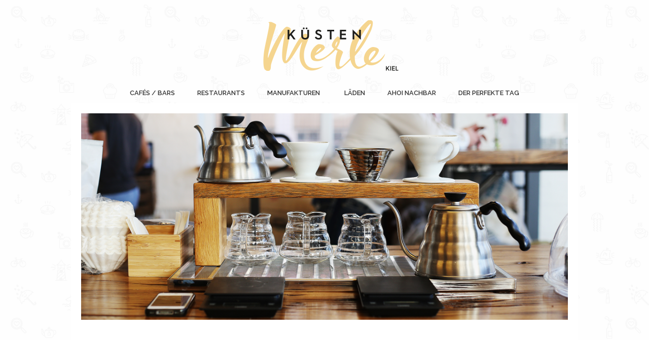

--- FILE ---
content_type: text/html; charset=UTF-8
request_url: http://www.kuestenmerle.de/category/cafes-bars/page/2
body_size: 7511
content:

<!DOCTYPE html>
<html lang="de-DE" prefix="og: http://ogp.me/ns#">
	<head>
		<!--<script type="text/javascript" src="http://maps.googleapis.com/maps/api/js?sensor=FALSE"></script>-->
		<!--<meta name="viewport" content="width=device-width, initial-scale=1.0, user-scalable=yes">-->
		<meta name="viewport" content="minimal-ui, width=device-width, initial-scale=1.0, maximum-scale=1.0, user-scalable=no">
		<link rel="shortcut icon" href="http://www.kuestenmerle.de/wp-content/themes/km-berlin/images/favicon.png" type="image/png" />
		<link href="https://fonts.googleapis.com/css?family=Raleway:100,300,600" rel="stylesheet" type="text/css">
		<script src="//use.typekit.net/kkz7rga.js"></script>
		<script>try{Typekit.load();}catch(e){}</script>
		<meta http-equiv="Content-Type" content="text/html; charset=UTF-8"/>
		<title>
		Cafés / Bars Archive - Seite 2 von 7 - Küstenmerle - Kiel		</title>
		<link rel="pingback" href="http://www.kuestenmerle.de/xmlrpc.php"/>
				
<!-- This site is optimized with the Yoast SEO plugin v3.7.0 - https://yoast.com/wordpress/plugins/seo/ -->
<link rel="canonical" href="http://www.kuestenmerle.de/category/cafes-bars/page/2" />
<link rel="prev" href="http://www.kuestenmerle.de/category/cafes-bars" />
<link rel="next" href="http://www.kuestenmerle.de/category/cafes-bars/page/3" />
<meta property="og:locale" content="de_DE" />
<meta property="og:type" content="object" />
<meta property="og:title" content="Cafés / Bars Archive - Seite 2 von 7 - Küstenmerle - Kiel" />
<meta property="og:url" content="http://www.kuestenmerle.de/category/cafes-bars/page/2" />
<meta property="og:site_name" content="Küstenmerle - Kiel" />
<meta name="twitter:card" content="summary" />
<meta name="twitter:title" content="Cafés / Bars Archive - Seite 2 von 7 - Küstenmerle - Kiel" />
<!-- / Yoast SEO plugin. -->

<link rel='dns-prefetch' href='//www.kuestenmerle.de' />
<link rel='dns-prefetch' href='//maxcdn.bootstrapcdn.com' />
<link rel='dns-prefetch' href='//s.w.org' />
<link rel="alternate" type="application/rss+xml" title="Küstenmerle - Kiel &raquo; Feed" href="http://www.kuestenmerle.de/feed" />
<link rel="alternate" type="application/rss+xml" title="Küstenmerle - Kiel &raquo; Kommentar-Feed" href="http://www.kuestenmerle.de/comments/feed" />
<link rel="alternate" type="application/rss+xml" title="Küstenmerle - Kiel &raquo; Cafés / Bars Kategorie-Feed" href="http://www.kuestenmerle.de/category/cafes-bars/feed" />
		<script type="text/javascript">
			window._wpemojiSettings = {"baseUrl":"https:\/\/s.w.org\/images\/core\/emoji\/2\/72x72\/","ext":".png","svgUrl":"https:\/\/s.w.org\/images\/core\/emoji\/2\/svg\/","svgExt":".svg","source":{"concatemoji":"http:\/\/www.kuestenmerle.de\/wp-includes\/js\/wp-emoji-release.min.js?ver=eb3ee330c86d4db38e7529b6210f9311"}};
			!function(e,o,t){var a,n,r;function i(e){var t=o.createElement("script");t.src=e,t.type="text/javascript",o.getElementsByTagName("head")[0].appendChild(t)}for(r=Array("simple","flag","unicode8","diversity","unicode9"),t.supports={everything:!0,everythingExceptFlag:!0},n=0;n<r.length;n++)t.supports[r[n]]=function(e){var t,a,n=o.createElement("canvas"),r=n.getContext&&n.getContext("2d"),i=String.fromCharCode;if(!r||!r.fillText)return!1;switch(r.textBaseline="top",r.font="600 32px Arial",e){case"flag":return(r.fillText(i(55356,56806,55356,56826),0,0),n.toDataURL().length<3e3)?!1:(r.clearRect(0,0,n.width,n.height),r.fillText(i(55356,57331,65039,8205,55356,57096),0,0),a=n.toDataURL(),r.clearRect(0,0,n.width,n.height),r.fillText(i(55356,57331,55356,57096),0,0),a!==n.toDataURL());case"diversity":return r.fillText(i(55356,57221),0,0),a=(t=r.getImageData(16,16,1,1).data)[0]+","+t[1]+","+t[2]+","+t[3],r.fillText(i(55356,57221,55356,57343),0,0),a!=(t=r.getImageData(16,16,1,1).data)[0]+","+t[1]+","+t[2]+","+t[3];case"simple":return r.fillText(i(55357,56835),0,0),0!==r.getImageData(16,16,1,1).data[0];case"unicode8":return r.fillText(i(55356,57135),0,0),0!==r.getImageData(16,16,1,1).data[0];case"unicode9":return r.fillText(i(55358,56631),0,0),0!==r.getImageData(16,16,1,1).data[0]}return!1}(r[n]),t.supports.everything=t.supports.everything&&t.supports[r[n]],"flag"!==r[n]&&(t.supports.everythingExceptFlag=t.supports.everythingExceptFlag&&t.supports[r[n]]);t.supports.everythingExceptFlag=t.supports.everythingExceptFlag&&!t.supports.flag,t.DOMReady=!1,t.readyCallback=function(){t.DOMReady=!0},t.supports.everything||(a=function(){t.readyCallback()},o.addEventListener?(o.addEventListener("DOMContentLoaded",a,!1),e.addEventListener("load",a,!1)):(e.attachEvent("onload",a),o.attachEvent("onreadystatechange",function(){"complete"===o.readyState&&t.readyCallback()})),(a=t.source||{}).concatemoji?i(a.concatemoji):a.wpemoji&&a.twemoji&&(i(a.twemoji),i(a.wpemoji)))}(window,document,window._wpemojiSettings);
		</script>
		<style type="text/css">
img.wp-smiley,
img.emoji {
	display: inline !important;
	border: none !important;
	box-shadow: none !important;
	height: 1em !important;
	width: 1em !important;
	margin: 0 .07em !important;
	vertical-align: -0.1em !important;
	background: none !important;
	padding: 0 !important;
}
</style>
<link rel='stylesheet' id='sb_instagram_styles-css'  href='http://www.kuestenmerle.de/wp-content/plugins/instagram-feed/css/sb-instagram.min.css?ver=1.4.8' type='text/css' media='all' />
<link rel='stylesheet' id='sb_instagram_icons-css'  href='https://maxcdn.bootstrapcdn.com/font-awesome/4.6.3/css/font-awesome.min.css?ver=4.6.3' type='text/css' media='all' />
<link rel='stylesheet' id='menu-image-css'  href='http://www.kuestenmerle.de/wp-content/plugins/menu-image/menu-image.css?ver=1.1' type='text/css' media='all' />
<link rel='stylesheet' id='parent-style-css'  href='http://www.kuestenmerle.de/wp-content/themes/km-berlin/style.css?ver=eb3ee330c86d4db38e7529b6210f9311' type='text/css' media='all' />
<link rel='stylesheet' id='child-style-css'  href='http://www.kuestenmerle.de/wp-content/themes/km-kiel/style.css?ver=1.0.0' type='text/css' media='all' />
<link rel='stylesheet' id='normalize-style-css'  href='http://www.kuestenmerle.de/wp-content/themes/km-berlin/stylesheets/normalize.css?ver=eb3ee330c86d4db38e7529b6210f9311' type='text/css' media='all' />
<link rel='stylesheet' id='clearfix-style-css'  href='http://www.kuestenmerle.de/wp-content/themes/km-berlin/stylesheets/clearfix.css?ver=eb3ee330c86d4db38e7529b6210f9311' type='text/css' media='all' />
<script type='text/javascript' src='http://www.kuestenmerle.de/wp-includes/js/jquery/jquery.js?ver=1.12.4'></script>
<script type='text/javascript' src='http://www.kuestenmerle.de/wp-includes/js/jquery/jquery-migrate.min.js?ver=1.4.1'></script>
<script type='text/javascript' src='http://www.kuestenmerle.de/wp-content/themes/km-berlin/javascripts/pinterest.js?ver=1.0'></script>
<script type='text/javascript' src='http://www.kuestenmerle.de/wp-content/themes/km-berlin/javascripts/jquery.hypher.js?ver=1.0'></script>
<script type='text/javascript' src='http://www.kuestenmerle.de/wp-content/themes/km-berlin/javascripts/de.js?ver=1.0'></script>
<script type='text/javascript' src='http://www.kuestenmerle.de/wp-content/themes/km-berlin/javascripts/script.js?ver=1.0'></script>
<link rel='https://api.w.org/' href='http://www.kuestenmerle.de/wp-json/' />
<link rel="EditURI" type="application/rsd+xml" title="RSD" href="http://www.kuestenmerle.de/xmlrpc.php?rsd" />
<link rel="wlwmanifest" type="application/wlwmanifest+xml" href="http://www.kuestenmerle.de/wp-includes/wlwmanifest.xml" /> 

			<link rel="stylesheet" href="http://www.kuestenmerle.de/wp-content/themes/km-kiel/style.css" type="text/css" media="screen"/>
			</head>
	
	<body class="archive paged category category-cafes-bars category-58 paged-2 category-paged-2" >
	<div id="fb-root"></div>
	<!--<script>(function(d, s, id) {
	  var js, fjs = d.getElementsByTagName(s)[0];
	  if (d.getElementById(id)) return;
	  js = d.createElement(s); js.id = id;
	  js.src = "//connect.facebook.net/de_DE/sdk.js#xfbml=1&version=v2.0&appID=685241471605147";
	  fjs.parentNode.insertBefore(js, fjs);
	}(document, 'script', 'facebook-jssdk'));</script>-->
	<section id="header">
		<div id="header-wrapper">
			<div id="header-logo">
				<a href="http://www.kuestenmerle.de">
					<img src="http://www.kuestenmerle.de/wp-content/themes/km-kiel/images/brandnew-logo-small-x2.png" alt="Küstenmerle Logo" class="retina alignnone size-full wp-image-5801" data-x2="http://www.kuestenmerle.de/wp-content/themes/km-kiel/images/brandnew-logo-small-x2.png"/>
				</a>
			</div>
			<div id="header-nav">
				<div id="open-menu">Menu</div>
				<div class="menu-header-container"><ul id="menu-header" class="menu"><li id="menu-item-3976135" class="menu-item menu-item-type-taxonomy menu-item-object-category current-menu-item menu-item-3976135"><a href="http://www.kuestenmerle.de/category/cafes-bars" class="menu-image-title-after"><span class="menu-image-title">Cafés / Bars</span></a></li>
<li id="menu-item-3976139" class="menu-item menu-item-type-taxonomy menu-item-object-category menu-item-3976139"><a href="http://www.kuestenmerle.de/category/restaurants" class="menu-image-title-after"><span class="menu-image-title">Restaurants</span></a></li>
<li id="menu-item-3976138" class="menu-item menu-item-type-taxonomy menu-item-object-category menu-item-3976138"><a href="http://www.kuestenmerle.de/category/manufakturen" class="menu-image-title-after"><span class="menu-image-title">Manufakturen</span></a></li>
<li id="menu-item-3976142" class="menu-item menu-item-type-custom menu-item-object-custom menu-item-3976142"><a href="http://www.küstenmerle.de" class="menu-image-title-after menu-image-not-hovered"><img width="224" height="80" src="http://www.kuestenmerle.de/wp-content/uploads/2017/05/brandnew-logo-tiny.png" class="menu-image menu-image-title-after" alt="brandnew-logo-tiny" srcset="http://www.kuestenmerle.de/wp-content/uploads/2017/05/brandnew-logo-tiny.png 224w, http://www.kuestenmerle.de/wp-content/uploads/2017/05/brandnew-logo-tiny-24x9.png 24w, http://www.kuestenmerle.de/wp-content/uploads/2017/05/brandnew-logo-tiny-36x13.png 36w, http://www.kuestenmerle.de/wp-content/uploads/2017/05/brandnew-logo-tiny-48x17.png 48w" sizes="(max-width: 224px) 100vw, 224px" /><span class="menu-image-title">Home</span></a></li>
<li id="menu-item-3976137" class="menu-item menu-item-type-taxonomy menu-item-object-category menu-item-3976137"><a href="http://www.kuestenmerle.de/category/laeden" class="menu-image-title-after"><span class="menu-image-title">Läden</span></a></li>
<li id="menu-item-3976134" class="menu-item menu-item-type-taxonomy menu-item-object-category menu-item-3976134"><a href="http://www.kuestenmerle.de/category/ahoi-kiel" class="menu-image-title-after"><span class="menu-image-title">Ahoi Nachbar</span></a></li>
<li id="menu-item-3976136" class="menu-item menu-item-type-taxonomy menu-item-object-category menu-item-3976136"><a href="http://www.kuestenmerle.de/category/der-perfekte-tag" class="menu-image-title-after"><span class="menu-image-title">Der perfekte Tag</span></a></li>
</ul></div>			</div>
			
				<div id="header-inner">
					<div id="header-inner-wrapper">
						<div class="featured-post">
							<img src="http://www.kuestenmerle.de/wp-content/themes/km-kiel/images/cafes-bars.jpg">						</div>
					</div>
				</div>

					</div>
	</section>
	
	<section id="main" class="cf">	
		<div id="posts-outer">
			<div class="dotted-header"></div>
			<div id="category-name">
				<h3>Cafés / Bars				</h3>
			</div>
			<div id="archive">
				<div class="post-content cf">
										
					<div class="post-737513 post type-post status-publish format-standard hentry category-allgemein category-cafes-bars tag-cafe tag-kunst tag-lieblingslaeden">
	<a href="http://www.kuestenmerle.de/allgemein/cafe-godot-treffpunkt-fuer-kuenstler#main" title="Café Godot // Treffpunkt für Künstler" rel="bookmark">
		<div class="post-thumbnail">
			<img width="200" height="200" src="http://www.kuestenmerle.de/wp-content/uploads/2015/03/517A0025_1_klein_neu-200x200-1427570578.jpg" class="attachment-small-medium size-small-medium" alt="Café Godot, Kiel, Café Kiel, Künstler, Küstenmerle" srcset="http://www.kuestenmerle.de/wp-content/uploads/2015/03/517A0025_1_klein_neu-200x200-1427570578.jpg 200w, http://www.kuestenmerle.de/wp-content/uploads/2015/03/517A0025_1_klein_neu-150x150.jpg 150w" sizes="(max-width: 200px) 100vw, 200px" /><p>Künstlertreff Café Godot</p>		</div>
	</a>
</div>			
					
					<div class="post-647081 post type-post status-publish format-standard hentry category-allgemein category-cafes-bars category-manufakturen tag-cafe tag-fruehstueck tag-fuer-veganer tag-geschenkideen tag-lieblingslaeden tag-maerkte tag-neu-in-kiel">
	<a href="http://www.kuestenmerle.de/allgemein/das-toertchen-mobil-zuckersuesse-patisserie#main" title="Das Törtchen-Mobil // Zuckersüße Pâtisserie" rel="bookmark">
		<div class="post-thumbnail">
			<img width="200" height="200" src="http://www.kuestenmerle.de/wp-content/uploads/2015/03/IMG_0616_klein-200x200-1427564974.jpg" class="attachment-small-medium size-small-medium" alt="Törtchen-Mobil, Patisserie Abel, Kiel, Blog Kiel, Küstenmerle" srcset="http://www.kuestenmerle.de/wp-content/uploads/2015/03/IMG_0616_klein-200x200-1427564974.jpg 200w, http://www.kuestenmerle.de/wp-content/uploads/2015/03/IMG_0616_klein-150x150.jpg 150w" sizes="(max-width: 200px) 100vw, 200px" /><p>Zuckersüße Pâtisserie vom Wochenmarkt</p>		</div>
	</a>
</div>			
					
					<div class="post-366921 post type-post status-publish format-standard has-post-thumbnail hentry category-allgemein category-cafes-bars tag-cafe tag-lieblingslaeden tag-neu-in-kiel tag-szenetreff tag-vintage">
	<a href="http://www.kuestenmerle.de/allgemein/cafe-liebling-independent-zauberhaft-neu#main" title="Café Liebling // Independent, zauberhaft, neu" rel="bookmark">
		<div class="post-thumbnail">
			<img width="200" height="200" src="http://www.kuestenmerle.de/wp-content/uploads/2015/01/liebling_27_klein-200x200-1427558301.jpg" class="attachment-small-medium size-small-medium" alt="kiel, kaffee, café liebling, küstenmerle" srcset="http://www.kuestenmerle.de/wp-content/uploads/2015/01/liebling_27_klein-200x200-1427558301.jpg 200w, http://www.kuestenmerle.de/wp-content/uploads/2015/01/liebling_27_klein-150x150.jpg 150w" sizes="(max-width: 200px) 100vw, 200px" /><p>Das zauberhafte Café Liebling</p>		</div>
	</a>
</div>			
					
					<div class="post-92353 post type-post status-publish format-standard hentry category-allgemein category-cafes-bars category-manufakturen tag-cafe tag-do-it-yourself tag-inspiration tag-lieblingslaeden tag-neu-in-kiel tag-szenetreff">
	<a href="http://www.kuestenmerle.de/allgemein/loppokaffee-genuss-zum-nachmachen#main" title="Loppokaffee // Genuss zum Nachmachen" rel="bookmark">
		<div class="post-thumbnail">
			<img width="200" height="200" src="http://www.kuestenmerle.de/wp-content/uploads/2014/11/loppokaffee_1kleiner-200x200-1427559518.jpg" class="attachment-small-medium size-small-medium" alt="loppokaffeeexpress kiel küstenmerle" srcset="http://www.kuestenmerle.de/wp-content/uploads/2014/11/loppokaffee_1kleiner-200x200-1427559518.jpg 200w, http://www.kuestenmerle.de/wp-content/uploads/2014/11/loppokaffee_1kleiner-150x150.jpg 150w" sizes="(max-width: 200px) 100vw, 200px" /><p>Loppokaffee zum Nachmachen</p>		</div>
	</a>
</div>			
					
					<div class="post-9726 post type-post status-publish format-standard hentry category-allgemein category-cafes-bars category-featured category-manufakturen tag-cafe tag-lieblingslaeden tag-neu-in-kiel tag-szenetreff">
	<a href="http://www.kuestenmerle.de/allgemein/loppokaffee-roesterei-mit-herzblut#main" title="Loppokaffee // Ein Herz und eine Bohne" rel="bookmark">
		<div class="post-thumbnail">
			<img width="200" height="200" src="http://www.kuestenmerle.de/wp-content/uploads/2014/11/loppokaffe_45-200x200-1427565461.jpg" class="attachment-small-medium size-small-medium" alt="loppokaffeeexpress kiel küstenmerle" srcset="http://www.kuestenmerle.de/wp-content/uploads/2014/11/loppokaffe_45-200x200-1427565461.jpg 200w, http://www.kuestenmerle.de/wp-content/uploads/2014/11/loppokaffe_45-150x150.jpg 150w" sizes="(max-width: 200px) 100vw, 200px" /><p>Besuch bei Loppokaffee</p>		</div>
	</a>
</div>			
					
					<div class="post-1178 post type-post status-publish format-standard hentry category-allgemein category-cafes-bars category-restaurants tag-cafe tag-fruehstueck tag-fuer-veganer tag-lieblingslaeden tag-neu-in-kiel tag-restaurant tag-szenetreff">
	<a href="http://www.kuestenmerle.de/allgemein/neu-entdeckt-das-mmhio-cafe#main" title="Neu entdeckt: Das mmhio-Café" rel="bookmark">
		<div class="post-thumbnail">
			<img width="200" height="200" src="http://www.kuestenmerle.de/wp-content/uploads/2014/10/mmhio_34-200x200-1427560237.jpg" class="attachment-small-medium size-small-medium" alt="mmhio café kiel kuestenmerle" srcset="http://www.kuestenmerle.de/wp-content/uploads/2014/10/mmhio_34-200x200-1427560237.jpg 200w, http://www.kuestenmerle.de/wp-content/uploads/2014/10/mmhio_34-150x150.jpg 150w" sizes="(max-width: 200px) 100vw, 200px" /><p>Einblick in das mmhio-Café</p>		</div>
	</a>
</div>			
										
									</div>
				<div class="post-content">
					  
				</div>
			</div>
				
			<!--<div class="navigation cf">
				<p class="navigation-left"><a href="http://www.kuestenmerle.de/category/cafes-bars/" >&laquo; Vorherige Seite</a></p>
				<p class="navigation-right"></p>
			</div>-->
		</div>
		
			<div id="sidebar">
		<ul id="menu">
			<li class="dotted-header"></li><li id="text-2" class="widget widget_text">			<div class="textwidget"><img src="http://s569064068.online.de/wordpress-berlin/wp-content/themes/km-berlin/images/merle-rund.png">
<p class="about-text">Küs­ten­mer­le – das bin ich: Mer­le Prim­ke. Auf mei­nem Blog schrei­be ich über al­les Be­son­de­re in mei­nem Hei­mat­ha­fen Kiel.</p>

<ul id="nav-social" class="cf">
				<li class="facebook"><a href="https://www.facebook.com/kuestenmerle" rel="me nofollow" target="_blank" title="Follow me on Facebook">Facebook</a></li>
				<li class="instagram"><a href="http://instagram.com/kuestenmerle" rel="me nofollow" target="_blank" title="Follow me on Instagram">Instagram</a></li>
				<li class="twitter"><a href="http://twitter.com/kuestenmerle" rel="me nofollow" target="_blank" title="Follow me on Twitter">Twitter</a></li>
				<li class="bloglovin"><a href="https://www.bloglovin.com/blogs/kustenmerle-12757643" rel="me nofollow" target="_blank" title="Follow me on Bloglovin">Bloglovin</a></li>
				<li class="feed"><a href="http://kuestenmerle.de/feed" rel="me nofollow" target="_blank" title="Feed">Feed</a></li>
			</ul>

<a href="http://www.küstenmerle.de/ueber-mich" class="small-button button">Über mich</a>
<a href="http://www.küstenmerle.de/presse" class="small-button button">In der Presse</a>
<a href="http://www.küstenmerle.de/kontakt" class="small-button button">Kontakt</a></div>
		</li><li class="dotted-footer"></li><li class="dotted-header"></li><li id="text-4" class="widget widget_text">			<div class="textwidget"><div id="sb_instagram" class="sbi sbi_col_2" style="width:100%; padding-bottom: 10px; " data-id="1423009198" data-num="4" data-res="auto" data-cols="2" data-options='{&quot;sortby&quot;: &quot;none&quot;, &quot;headercolor&quot;: &quot;&quot;, &quot;imagepadding&quot;: &quot;5&quot;}'><div id="sbi_images" style="padding: 5px;"><div class="sbi_loader fa-spin"></div></div><div id="sbi_load"><div class="sbi_follow_btn"><a href="http://instagram.com/" style="" target="_blank"><i class="fa fa-instagram"></i>Follow on Instagram</a></div></div></div></div>
		</li><li class="dotted-footer"></li><li class="dotted-header"></li><li id="archives-3" class="widget widget_archive"><h2 class="widgetTitle">Archive</h2>		<ul>
			<li><a href='http://www.kuestenmerle.de/2017/10'>Oktober 2017</a></li>
	<li><a href='http://www.kuestenmerle.de/2017/05'>Mai 2017</a></li>
	<li><a href='http://www.kuestenmerle.de/2016/12'>Dezember 2016</a></li>
	<li><a href='http://www.kuestenmerle.de/2016/11'>November 2016</a></li>
	<li><a href='http://www.kuestenmerle.de/2016/10'>Oktober 2016</a></li>
	<li><a href='http://www.kuestenmerle.de/2016/08'>August 2016</a></li>
		</ul>
		</li><li class="dotted-footer"></li><li class="dotted-header"></li><li id="search-3" class="widget widget_search"><form role="search" method="get" id="searchform" class="searchform" action="http://www.kuestenmerle.de/">
				<div>
					<label class="screen-reader-text" for="s">Suche nach:</label>
					<input type="text" value="" name="s" id="s" />
					<input type="submit" id="searchsubmit" value="Suche" />
				</div>
			</form></li><li class="dotted-footer"></li>		</ul>
	</div>
	
		</section>

		<nav id="pagination" class="cf">
			
	<nav class="navigation pagination" role="navigation">
		<h2 class="screen-reader-text"> </h2>
		<div class="nav-links"><a class="prev page-numbers" href="http://www.kuestenmerle.de/category/cafes-bars/">&laquo;</a>
<a class='page-numbers' href='http://www.kuestenmerle.de/category/cafes-bars/'> 1</a>
<span class='page-numbers current'> 2</span></div>
	</nav>		</nav>

		<section id="footer">
			<!--<div id="more-posts">
												
						<div id="post-401-footer" class="post-401 post type-post status-publish format-standard hentry category-allgemein category-laeden category-manufakturen tag-cafe tag-inneneinrichtung tag-inspiration tag-lieblingslaeden tag-menschen tag-vintage">
	<a href="http://www.kuestenmerle.de/allgemein/stattfein-kunterbunte-dekorationstipps#main" title="Stattfein // Kunterbunte Dekorationstipps" rel="bookmark">
		<div class="post-thumbnail">
			<p>Stattfein // Kunterbunte Dekorationstipps</p><img width="200" height="200" src="http://www.kuestenmerle.de/wp-content/uploads/2014/08/stattfein_5_klein-Kopie-200x200-1427562271.jpg" class="attachment-small-medium size-small-medium" alt="stattfein_5_klein - Kopie" srcset="http://www.kuestenmerle.de/wp-content/uploads/2014/08/stattfein_5_klein-Kopie-200x200-1427562271.jpg 200w, http://www.kuestenmerle.de/wp-content/uploads/2014/08/stattfein_5_klein-Kopie-150x150.jpg 150w" sizes="(max-width: 200px) 100vw, 200px" />		</div>
	</a>
</div>				
				
						<div id="post-3315825-footer" class="post-3315825 post type-post status-publish format-gallery hentry category-allgemein category-guides tag-berlin tag-guide tag-reise tag-unterwegs post_format-post-format-gallery">
	<a href="http://www.kuestenmerle.de/allgemein/kuestenmerle-goes-berlin-meine-geheimtipps-aus-der-grossen-stadt#main" title="Küstenmerle goes Berlin // Meine Geheimtipps aus der großen Stadt" rel="bookmark">
		<div class="post-thumbnail">
			<p>Küstenmerle goes Berlin // Meine Geheimtipps aus der großen Stadt</p><img width="200" height="200" src="http://www.kuestenmerle.de/wp-content/uploads/2016/07/klein_IMG_4833-200x200-1468850682.jpg" class="attachment-small-medium size-small-medium" alt="berlin, berliner fernsehturm, küstenmerle" srcset="http://www.kuestenmerle.de/wp-content/uploads/2016/07/klein_IMG_4833-200x200-1468850682.jpg 200w, http://www.kuestenmerle.de/wp-content/uploads/2016/07/klein_IMG_4833-150x150.jpg 150w" sizes="(max-width: 200px) 100vw, 200px" />		</div>
	</a>
</div>				
				
						<div id="post-1010353-footer" class="post-1010353 post type-post status-publish format-standard hentry category-allgemein category-cafes-bars category-restaurants tag-cafe tag-lieblingslaeden">
	<a href="http://www.kuestenmerle.de/allgemein/mum-dad-besuch-im-ex-exlex#main" title="MUM &#038; DAD // Besuch im Ex-Exlex" rel="bookmark">
		<div class="post-thumbnail">
			<p>MUM &#038; DAD // Besuch im Ex-Exlex</p><img width="200" height="200" src="http://www.kuestenmerle.de/wp-content/uploads/2015/05/IMG_7719-200x200-1432309212.jpg" class="attachment-small-medium size-small-medium" alt="Mum &amp; Dad, Exlex, Kiel, Küstenmerle" srcset="http://www.kuestenmerle.de/wp-content/uploads/2015/05/IMG_7719-200x200-1432309212.jpg 200w, http://www.kuestenmerle.de/wp-content/uploads/2015/05/IMG_7719-150x150.jpg 150w" sizes="(max-width: 200px) 100vw, 200px" />		</div>
	</a>
</div>				
								
							</div>-->
			<div id="footer-top">
				<div id="waves-1" class="waves"></div>
				<div id="waves-2" class="waves"></div>
				<div id="waves-3" class="waves"></div>
			</div>
			<div id="footer-bottom">
				<div id="footer-bottom-inner" class="cf">
					<div id="footer-left">
						<ul id="social-footer" class="cf">
							<li id="facebook-footer"><a href="https://www.facebook.com/kuestenmerle" rel="me nofollow" target="_blank" title="Follow me on Facebook">Facebook</a></li>
							<li id="instagram-footer"><a href="http://instagram.com/kuestenmerle" rel="me nofollow" target="_blank" title="Follow me on Instagram">Instagram</a></li>
							<li id="twitter-footer"><a href="http://twitter.com/kuestenmerle" rel="me nofollow" target="_blank" title="Follow me on Twitter">Twitter</a></li>
							<li id="bloglovin-footer"><a href="https://www.bloglovin.com/blogs/kustenmerle-12757643" rel="me nofollow" target="_blank" title="Follow me on Bloglovin">Bloglovin</a></li>
							<li id="feed-footer"><a href="http://kuestenmerle.de/feed" rel="me nofollow" target="_blank" title="Feed">Feed</a></li>
						</ul>
						<p>Design/Development by: <a href="http://www.webworkorange.de" target="_blank">Gerret Halberstadt</a></p>
						<!--<p>Icons im Hintergrund: Carolin Kraut</p>-->
						<!--<p>Küstenmerle-Logo: Marc Glasze / Carolin Kraut</p>-->
					</div>
					<div id="footer-right">
						<div id="design-by">
							<a href="http://www.kuestenmerle.de/Impressum">Impressum</a>/<a href="http://www.kuestenmerle.de/Datenschutz">Datenschutz</a><!--<img src="http://www.kuestenmerle.de/wp-content/themes/km-berlin/images/design.png">-->
						</div>
					</div>
				</div>
			</div>
		</section>
		<script type='text/javascript'>
/* <![CDATA[ */
var sb_instagram_js_options = {"sb_instagram_at":"1423009198.3a81a9f.6f77ed6f17d04525abc1414f5f3b0b95"};
/* ]]> */
</script>
<script type='text/javascript' src='http://www.kuestenmerle.de/wp-content/plugins/instagram-feed/js/sb-instagram.min.js?ver=1.4.8'></script>
<script type='text/javascript' src='http://www.kuestenmerle.de/wp-content/themes/km-berlin/javascripts/slider.js?ver=eb3ee330c86d4db38e7529b6210f9311'></script>
<script type='text/javascript' src='http://www.kuestenmerle.de/wp-includes/js/wp-embed.min.js?ver=eb3ee330c86d4db38e7529b6210f9311'></script>
		<script>
			(function(i,s,o,g,r,a,m){i['GoogleAnalyticsObject']=r;i[r]=i[r]||function(){
			(i[r].q=i[r].q||[]).push(arguments)},i[r].l=1*new Date();a=s.createElement(o),
			m=s.getElementsByTagName(o)[0];a.async=1;a.src=g;m.parentNode.insertBefore(a,m)
			})(window,document,'script','//www.google-analytics.com/analytics.js','ga');

			ga('create', 'UA-35125101-2', 'auto');
			  ga('set', 'anonymizeIp', true);
			ga('send', 'pageview');
		</script>
		<div id="buy-wrapper"></div>
		<div id="buy">
			Die Fotos dürfen nicht ohne meine Zustimmung verwendet werden! Gerne kannst Du diese aber käuflich erwerben. Schreib mir: <a href="mailto:ahoi@kuestenmerle.de">ahoi@kuestenmerle.de</a>
		</div>
	</body>
</html>

--- FILE ---
content_type: text/css
request_url: http://www.kuestenmerle.de/wp-content/themes/km-berlin/style.css?ver=eb3ee330c86d4db38e7529b6210f9311
body_size: 44618
content:
@charset "UTF-8";
/*
Theme Name: Kuestenmerle - Berlin
The URI: http://berlin.kuestenmerle.de	
Description: Kuestenmerle - Entdecke Berlin
Author: Gerret Halberstadt
Author URI: http://www.webworkorange.de
Version: 1.0
Tags: custom_background, custom_header
*/
@font-face {
  font-family: Hurme;
  src: url("fonts/Hurme.otf") format("opentype");
  font-weight: normal;
  font-style: normal; }
body {
  font-family: 'Raleway','museo-sans','Hurme','Lato', sans-serif;
  font-weight: 300;
  background-color: #fcfcfc;
  background-attachment: fixed;
  background-image: url(images/bg-icons-dark.png);
  background-size: calc(911px/10*4) calc(923px/10*4); }

@media screen and (max-width: 1366px) {
  body {
    background-image: url(images/bg-icons.png);
    background-size: 303px 308px; } }
a {
  color: #f1cd8d;
  transition: all 0.3s;
  -moz-transition: all 0.3s;
  -webkit-transition: all 0.3s;
  -ms-transition: all 0.3s;
  -o-transition: all 0.3s; }
  a:hover {
    color: #555; }

#buy {
  display: none; }

/* ============
 *	Header	 *
============ */
#header {
  width: 1100px;
  margin: 0px auto 0px;
  position: relative;
  left: 0;
  transition: all 0.4s;
  -moz-transition: all 0.4s;
  -webkit-transition: all 0.4s;
  -ms-transition: all 0.4s;
  -o-transition: all 0.4s; }
  @media screen and (max-width: 1020px) {
    #header {
      width: 680px; } }
  @media screen and (max-width: 880px) {
    #header {
      margin: 20px auto 50px;
      width: 100%; }
      #header #header-inner {
        display: none; } }

#header-wrapper {
  padding: 40px 0 0px 0; }

#header-inner-wrapper {
  height: 450px;
  overflow: hidden;
  position: relative; }

#header-logo {
  margin: 0 0 20px 0;
  text-align: center; }
  #header-logo img {
    height: 100px;
    width: 430px; }
    @media screen and (max-width: 1020px) {
      #header-logo img {
        height: auto;
        max-width: 100%; } }

#header-nav #open-menu {
  display: none;
  line-height: 50px;
  text-align: center;
  width: 100%; }
@media screen and (max-width: 1020px) {
  #header-nav {
    background: rgba(255, 255, 255, 0.95);
    left: 0;
    position: fixed;
    top: 0;
    width: 100%;
    z-index: 1; }
    #header-nav #open-menu {
      display: block; } }
#header-nav #menu-header {
  text-align: center; }
  @media screen and (max-width: 1020px) {
    #header-nav #menu-header {
      display: none;
      width: 100%; }
      #header-nav #menu-header li {
        box-sizing: border-box;
        width: 100%; }
        #header-nav #menu-header li:nth-child(3) {
          display: none; } }
  #header-nav #menu-header li {
    display: inline-block; }
    #header-nav #menu-header li:nth-child(3) {
      transition: all 0.4s;
      -moz-transition: all 0.4s;
      -webkit-transition: all 0.4s;
      -ms-transition: all 0.4s;
      -o-transition: all 0.4s;
      height: 0;
      opacity: 0;
      text-align: center;
      width: 0; }
      #header-nav #menu-header li:nth-child(3) a {
        padding: 0; }
    #header-nav #menu-header li a {
      color: #333;
      display: inline-block;
      font-size: .8em;
      font-weight: 600;
      line-height: 40px;
      padding: 0 20px;
      text-transform: uppercase; }
      #header-nav #menu-header li a.menu-image-not-hovered img {
        height: 100%;
        width: 100%; }
      #header-nav #menu-header li a.menu-image-not-hovered span {
        display: none; }
#header-nav.sticky {
  background: rgba(255, 255, 255, 0.95);
  left: 0;
  position: fixed;
  top: 0;
  width: 100%;
  z-index: 1; }
  #header-nav.sticky #menu-header li {
    padding: 10px; }
    #header-nav.sticky #menu-header li:nth-child(3) {
      height: 40px;
      opacity: 1;
      width: 112px; }
    #header-nav.sticky #menu-header li a.menu-image-not-hovered span {
      display: none; }

#header-inner {
  background: white;
  overflow: hidden;
  box-sizing: border-box;
  padding: 20px; }
  #header-inner .featured-post {
    display: table;
    height: 450px;
    position: absolute;
    width: 1060px; }
    #header-inner .featured-post .featured-post-inner {
      background-size: 1060px 450px;
      display: table-cell;
      text-align: center;
      vertical-align: middle; }
      #header-inner .featured-post .featured-post-inner .overlay {
        background: rgba(255, 255, 255, 0.9);
        box-sizing: border-box;
        display: inline-block;
        height: 180px;
        opacity: 0;
        padding: 20px;
        width: 400px;
        transition: all 0.6s;
        -moz-transition: all 0.6s;
        -webkit-transition: all 0.6s;
        -ms-transition: all 0.6s;
        -o-transition: all 0.6s; }
        #header-inner .featured-post .featured-post-inner .overlay h2 {
          color: #323232;
          font-size: 1.5em;
          font-weight: 400;
          line-height: 20px;
          margin: 0;
          padding: 0px 0;
          text-transform: uppercase; }
        #header-inner .featured-post .featured-post-inner .overlay p {
          font-size: .8em;
          line-height: 20px;
          margin: 0;
          padding: 20px 0; }
        #header-inner .featured-post .featured-post-inner .overlay a {
          background: #f1cd8d;
          color: white;
          display: inline-block;
          font-size: .8em;
          font-weight: 600;
          line-height: 40px;
          padding: 0px 20px; }
    #header-inner .featured-post:hover .overlay {
      opacity: 1; }
  @media screen and (max-width: 1020px) {
    #header-inner .featured-post {
      width: 100%; } }
  #header-inner img {
    width: 100%; }

#wpadminbar {
  display: none; }

ul#nav {
  background-color: #fff;
  background-image: url(images/nav-bg.png);
  box-shadow: 0px 0px 1px #f4f4f4;
  padding: 2px 0 3px; }
  ul#nav.fixed {
    position: fixed;
    top: -7px;
    /*left: 50%;*/
    width: 1000px;
    /*margin: 0 auto 0 -500px;*/
    padding: 5px 0 1px;
    z-index: 9999; }
    ul#nav.fixed.sidebar-in {
      -webkit-transform: translateX(-240px);
      -moz-transform: translateX(-240px);
      -o-transform: translateX(-240px);
      -ms-transform: translateX(-240px);
      transform: translateX(-240px); }
      ul#nav.fixed.sidebar-in li#nav-social-outer {
        display: none; }
    @media screen and (max-width: 1020px) {
      ul#nav.fixed {
        transition: 0.4s all;
        -moz-transition: 0.4s all;
        -webkit-transition: 0.4s all;
        -ms-transition: 0.4s all;
        -o-transition: 0.4s all;
        width: 680px;
        /*margin: 0 auto 0 -340px;*/ } }
  ul#nav li#home-link {
    float: left;
    height: 29px;
    padding: 7px 0 0 0; }
    ul#nav li#home-link a {
      text-indent: 9999px;
      overflow: hidden;
      background-image: url(images/home.png);
      display: block;
      width: 25px;
      height: 25px; }

.nav-outer {
  position: absolute;
  bottom: 0;
  width: 51px;
  height: 53px; }

#nav-left {
  left: -51px;
  background-image: url(images/nav-left.png); }

#nav-right {
  right: -51px;
  background-image: url(images/nav-right.png); }

li#nav-categories {
  width: 640px;
  float: left;
  padding: 0 15px 0 0; }
  li#nav-categories ul:before, li#nav-categories ul:after {
    content: "";
    display: table; }
  li#nav-categories ul:after {
    clear: both; }
  li#nav-categories ul li {
    display: inline;
    float: left;
    line-height: 25px;
    margin: 0 7px;
    padding: 5px 20px 0;
    /*background-image: url(images/nav-bg.png);*/ }
    li#nav-categories ul li a {
      font-weight: 500;
      font-variant: small-caps;
      font-size: 1em;
      color: #f1cd8d; }
      li#nav-categories ul li a:hover {
        color: #777; }

/* ============
 *	Main	 *
============ */
#main {
  background: white;
  position: relative;
  width: 1100px;
  margin: 0 auto 30px;
  padding: 20px 0 0 0;
  left: 0;
  transition: all 0.4s;
  -moz-transition: all 0.4s;
  -webkit-transition: all 0.4s;
  -ms-transition: all 0.4s;
  -o-transition: all 0.4s; }
  #main.sidebar-in {
    left: -240px; }
  @media screen and (max-width: 1020px) {
    #main {
      width: 680px; } }
  @media screen and (max-width: 640px) {
    #main {
      width: 100%; } }

/* ============
 *	Page	 *
============ */
#page {
  width: 780px;
  float: left;
  padding: 0 0 100px 0; }
  @media screen and (max-width: 1020px) {
    #page {
      float: none;
      display: block; } }
  @media screen and (max-width: 720px) {
    #page {
      width: 100%; } }
  #page h2 {
    text-align: center;
    margin: 0;
    padding: 20px 0 25px;
    color: #f1cd8d;
    font-size: 2.5em;
    font-weight: 300;
    text-transform: uppercase; }
  #page h3 {
    text-align: left;
    margin: 0;
    padding: 5px 100px;
    color: #f1cd8d;
    font-size: 1.2em;
    font-weight: 300;
    text-transform: uppercase; }

#press {
  margin: 50px 0 0 0; }
  #press img {
    width: auto;
    height: 20px;
    float: left;
    padding: 10px 25px;
    filter: gray;
    /* IE6-9 */
    filter: grayscale(1);
    /* Firefox 35+ */
    -webkit-filter: grayscale(1);
    /* Google Chrome, Safari 6+ & Opera 15+ */
    cursor: pointer;
    transition: all 0.4s;
    -moz-transition: all 0.4s;
    -webkit-transition: all 0.4s;
    -ms-transition: all 0.4s;
    -o-transition: all 0.4s; }
    #press img:hover {
      filter: none; }

/* ============
 *	Post	 *
============ */
#posts-outer {
  width: 780px;
  float: left; }
  @media screen and (max-width: 1020px) {
    #posts-outer {
      float: none;
      display: block; } }
  @media screen and (max-width: 720px) {
    #posts-outer {
      width: 100%; } }

#page .page ul {
  margin: 0 0 20px 0;
  padding: 0 0 0 30px; }
  #page .page ul li {
    list-style-type: decimal;
    color: #555; }

.post {
  padding: 0 20px 25px 20px; }
  .post ul {
    margin: 0 0 20px 0;
    padding: 0 0 0 30px; }
    .post ul li {
      list-style-type: none;
      color: #555; }
  .post .readmore {
    text-align: center; }
    .post .readmore a {
      background-color: #f1cd8d;
      color: #fdfdfd;
      display: inline-block;
      font-weight: 600;
      padding: 10px 50px; }
      .post .readmore a:hover {
        border: solid #f6f6f6 1px;
        background-color: white;
        color: #323232; }

.post-content {
  padding: 25px 0;
  background-color: #fff; }
  .post-content a {
    color: #f1cd8d;
    font-weight: 600; }
    .post-content a:hover {
      color: #555; }
  .post-content p {
    margin: 0;
    line-height: 1.6em;
    font-size: 1.05em;
    color: #323232;
    padding: 15px 100px; }
    @media screen and (max-width: 640px) {
      .post-content p {
        padding: 15px 0px; } }
  .post-content img {
    display: block;
    height: auto;
    max-width: 100%;
    outline: 0 none; }
    @media screen and (max-width: 700px) {
      .post-content img {
        width: 100%; } }
  .post-content .post-date, .post-content .post-title {
    padding: 0 100px; }
    @media screen and (max-width: 640px) {
      .post-content .post-date, .post-content .post-title {
        padding: 0px; } }

.post-title h3 {
  text-align: center;
  margin: 0;
  padding: 15px 0;
  font-size: 1.75em;
  font-weight: 300;
  text-transform: uppercase;
  color: #323232; }
  .post-title h3 a {
    color: #323232;
    font-weight: 300; }

.post-date p {
  text-align: center;
  margin: 0;
  padding: 0;
  font-size: 0.7em;
  font-weight: 600; }

.pin {
  padding: 5px 0;
  position: relative; }
  .pin i {
    display: block;
    width: 50px;
    height: 50px;
    position: absolute;
    top: 0;
    right: 0;
    text-indent: -9999px; }
  .pin:hover i {
    background-image: url(images/pin-it.png);
    background-position: 100% 0;
    background-repeat: no-repeat; }

.post-author {
  font-size: 0.8em;
  font-style: italic;
  color: #555555;
  margin: 0 0 5px 0;
  font-variant: small-caps; }

.excerpt-share {
  margin: 0 auto;
  padding: 25px 0;
  width: 68px; }
  .excerpt-share .share {
    padding: 0; }
  .excerpt-share a {
    display: block;
    float: left;
    height: 34px; }
    .excerpt-share a i {
      background-image: url(images/socialx2.png);
      background-size: 238px 136px;
      display: inline-block;
      float: left;
      height: 34px;
      margin: 0;
      width: 34px; }
    .excerpt-share a span {
      display: inline-block;
      float: right;
      font-size: .8em;
      font-weight: bold;
      line-height: 34px; }
  .excerpt-share .fb-share i {
    background-position: 0px -68px; }
  .excerpt-share .tw-share i {
    background-position: -34px -68px; }

.post-share {
  width: 100%; }

.share {
  float: left;
  height: 32px;
  overflow: hidden;
  padding: 0px 30px; }
  .share a {
    display: block;
    height: 34px; }
    .share a i {
      background-image: url(images/socialx2.png);
      background-size: 238px 136px;
      display: inline-block;
      float: left;
      height: 34px;
      margin: 0;
      width: 34px; }
    .share a span {
      display: inline-block;
      float: right;
      font-size: .8em;
      font-weight: bold;
      line-height: 34px; }
  .share.fb-share i {
    background-position: 0px -68px; }
  .share.tw-share i {
    background-position: -34px -68px; }

#pagination {
  margin: 0 auto;
  text-align: center;
  width: 1100px; }
  @media screen and (max-width: 1020px) {
    #pagination {
      width: 100%; }
      #pagination .pagination {
        width: 100%; } }

.pagination {
  float: left;
  padding: 10px 0;
  width: 780px; }

.screen-reader-text {
  display: none; }

.nav-links {
  display: inline-block; }

.navigation {
  color: #555555;
  font-size: 1.75em;
  font-weight: 300;
  margin: 0px;
  text-align: center; }
  .navigation a {
    background: white;
    border: solid #f9f9f9 1px;
    color: #f1cd8d;
    padding: 10px; }
  .navigation span {
    padding: 10px; }

.navigation-left {
  float: left; }

.navigation-right {
  float: right; }

/* ============
 *	Comments *
============ */
.comments {
  transition: all 0.5s;
  -moz-transition: all 0.5s;
  -webkit-transition: all 0.5s;
  -ms-transition: all 0.5s;
  -o-transition: all 0.5s; }
  .comments:hover {
    margin: 10px 0 -10px 0; }

.comments-number a {
  color: #555555; }
  .comments-number a:hover {
    color: #f1cd8d; }
.comments-number i, .comments-number span {
  height: 60px;
  display: inline-block;
  float: right; }
.comments-number i {
  margin: 0 0 0 20px;
  width: 45px; }

.comments-number-inner {
  background-color: #fff; }
  .comments-number-inner a {
    display: inline-block; }

.comment-link {
  padding: 15px 0 0 0; }

h3.comment-heading {
  display: inline-block;
  margin: 0;
  padding: 30px 30px;
  text-align: center;
  font-size: 1.5em;
  font-weight: 300; }

#comments-number .dotted-header {
  background-image: url(images/dotted-header-blue.png);
  background-image: url(images/dotted-header.png); }
#comments-number .dotted-footer {
  background-image: url(images/dotted-footer-blue.png);
  background-image: url(images/dotted-footer.png); }

.comment {
  padding: 0;
  transition: all 0.5s;
  -moz-transition: all 0.5s;
  -webkit-transition: all 0.5s;
  -ms-transition: all 0.5s;
  -o-transition: all 0.5s; }
  .comment.odd > .comment-content {
    /*background-color: #e8eef1;*/ }
  .comment.even > .comment-content {
    background-color: #fff; }

.comment-content {
  background-color: #fff;
  padding: 15px 30px; }
  .comment-content .comment-firstline {
    line-height: 40px; }
  .comment-content h4 {
    margin: 0;
    font-size: 1.2em;
    font-weight: 300;
    text-transform: uppercase;
    color: #444;
    float: left; }
  .comment-content h5 {
    margin: 0;
    font-size: 0.7em;
    font-weight: 300;
    color: #444;
    float: right; }
  .comment-content p {
    line-height: 1.25em;
    margin: 0;
    padding: 10px 0 20px 0;
    font-size: 0.9em;
    font-weight: 300; }
  .comment-content a {
    font-weight: 600; }

ul.children {
  padding: 0 0 0 84px; }

.reply {
  font-size: 0.8em; }
  .reply a {
    color: #f1cd8d; }
    .reply a:hover {
      color: #9da3a6; }

/* Commentform */
.comment .odd > .comment-header {
  /*background-image: url(images/comment-header-odd.png);*/ }
.comment .odd > .comment-footer {
  /*background-image: url(images/comment-footer-odd.png);*/ }
.comment .even > .comment-header {
  background-image: url(images/comment-header.png); }
.comment .even > .comment-footer {
  background-image: url(images/comment-footer.png); }

.dotted-header {
  height: 0px;
  width: 100%; }

.dotted-footer {
  height: 0px;
  width: 100%; }

#respond-outer {
  transition: all 0.3s;
  -moz-transition: all 0.3s;
  -webkit-transition: all 0.3s;
  -ms-transition: all 0.3s;
  -o-transition: all 0.3s;
  position: relative;
  top: 0; }

#respond-inner {
  background-color: #fff;
  padding: 0px 30px; }

#respond h3 {
  margin: 0 0 20px 0;
  color: #444;
  font-size: 1.5em; }

#commentform p {
  margin: 0 0 10px 0; }

textarea, input {
  padding: 5px 15px;
  border: solid #f6f6f6 1px;
  background-color: #fcfcfc;
  line-height: 28px;
  color: #888;
  font-size: 0.9em;
  font-style: italic;
  transition: all 0.5s;
  -moz-transition: all 0.5s;
  -webkit-transition: all 0.5s;
  -ms-transition: all 0.5s;
  -o-transition: all 0.5s; }
  textarea:hover, input:hover {
    border: solid #ced0d9 1px; }
  textarea.active, input.active {
    color: #333;
    border: solid #ced0d9 1px;
    font-style: normal; }

input {
  margin: 0 20px 0 0;
  -webkit-box-sizing: border-box;
  /* Safari/Chrome, other WebKit */
  -moz-box-sizing: border-box;
  /* Firefox, other Gecko */
  box-sizing: border-box;
  /* Opera/IE 8+ */ }
  input#submit {
    background-color: #f1cd8d;
    border: solid #e3c088 1px;
    color: #fff;
    font-weight: bold;
    line-height: 40px;
    width: 100%; }
    input#submit:hover {
      border: solid #f6f6f6 1px;
      background-color: white;
      color: #323232; }

.comment-form-url input {
  margin: 0;
  background-position: top right; }
  .comment-form-url input.submit {
    background-repeat: no-repeat; }

textarea {
  -webkit-box-sizing: border-box;
  /* Safari/Chrome, other WebKit */
  -moz-box-sizing: border-box;
  /* Firefox, other Gecko */
  box-sizing: border-box;
  /* Opera/IE 8+ */
  background-position: top right; }
  textarea.submit {
    background-repeat: no-repeat; }

#commentform-firstline p {
  float: left;
  width: 33.3333%; }
  @media screen and (max-width: 640px) {
    #commentform-firstline p {
      display: block;
      float: none;
      width: 100%; }
      #commentform-firstline p input {
        width: 100%; } }

#comments > ul {
  padding: 0; }

#comment {
  width: 100%;
  height: 200px; }

/* ============
 *	Sidebar	 *
============ */
#sidebar {
  width: 280px;
  float: right; }
  @media screen and (max-width: 1020px) {
    #sidebar {
      /*margin: 100px auto 0;
      float: none;
      display: block;*/
      position: fixed;
      top: 0;
      right: -320px;
      overflow: scroll;
      height: 100%;
      transition: all 0.4s;
      -moz-transition: all 0.4s;
      -webkit-transition: all 0.4s;
      -ms-transition: all 0.4s;
      -o-transition: all 0.4s; }
      #sidebar.sidebar-in {
        right: 0;
        z-index: 9999; } }
  #sidebar a {
    color: #555; }
    #sidebar a:hover {
      color: #f1cd8d; }
  #sidebar .page-links a {
    text-transform: uppercase;
    display: block;
    padding: 10px 0;
    font-weight: 300;
    text-shadow: 1px 1px 2px #d47a5f;
    color: #fff;
    margin: 5px 0; }
  #sidebar img {
    max-width: 100%; }

ul#menu > li {
  background-color: #fff;
  padding: 10px 20px; }
  ul#menu > li.dotted-footer, ul#menu > li.dotted-header {
    background-color: transparent;
    padding: 0; }
ul#menu h2 {
  text-align: center;
  padding: 0 0 10px;
  margin: 0;
  font-size: 1.3em;
  font-weight: 300;
  color: #f1cd8d; }

.widget {
  text-align: center; }
  .widget li {
    text-align: center; }
  .widget p.about-text {
    font-size: .9em;
    line-height: 1.4em;
    padding: 10px 0px; }
  .widget a {
    display: block;
    font-size: 1em;
    text-align: center; }
    .widget a:hover {
      color: #f1cd8d; }
    .widget a.button {
      width: 100%;
      display: block;
      box-sizing: border-box;
      margin: 2px 0 5px;
      font-size: 1em;
      text-transform: uppercase;
      color: #7d8191;
      text-shadow: 1px 1px 2px 2px #fff; }

.tagcloud {
  /* For modern browsers */
  /* For IE 6/7 (triggers hasLayout) */
  *zoom: 1; }
  .tagcloud a {
    display: block;
    width: 50%;
    float: left;
    font-size: 0.9em !important; }
    .tagcloud a:hover {
      color: #f1cd8d; }
  .tagcloud:before, .tagcloud:after {
    content: "";
    display: table; }
  .tagcloud:after {
    clear: both; }

#locations li {
  margin: 0 0 20px 0;
  padding: 10px 10px 0 10px;
  box-sizing: border-box;
  box-shadow: 1px 1px 3px 0px #f2f2f2; }
  #locations li p {
    margin: 0;
    line-height: 2;
    font-size: 1.2em;
    text-transform: uppercase; }

#searchform {
  margin-top: 15px;
  margin-bottom: 10px;
  /* For IE 6/7 (triggers hasLayout) */
  *zoom: 1; }
  #searchform:before, #searchform:after {
    content: "";
    display: table; }
  #searchform:after {
    clear: both; }
  #searchform label {
    display: none; }
  #searchform input {
    float: left;
    width: 200px;
    margin: 0;
    line-height: 20px;
    padding: 5px 10px; }
    #searchform input:hover {
      border: solid #f9f9f9 1px; }
    #searchform input#searchsubmit {
      width: 40px;
      font-size: 0.8em;
      background-color: #f9f9f9;
      background-image: url(images/search.png);
      background-size: 40px 32px;
      text-indent: 9999px;
      color: #fff;
      font-weight: bold;
      overflow: hidden; }
      #searchform input#searchsubmit:hover {
        color: #666;
        background-color: #f1cd8d; }

#map_canvas {
  width: 240px;
  height: 240px; }

/* ============
 *	Archive	 *
============ */
#category-name {
  background-color: #fff;
  padding: 0 30px; }
  #category-name h3 {
    text-transform: uppercase;
    padding: 25px 0;
    margin: 0;
    color: #444;
    font-size: 2em;
    font-weight: 100; }

a#archive-link {
  color: #f1cd8d; }
  a#archive-link:hover {
    color: #555555; }

#archive {
  padding: 0px 0px 15px;
  margin: 0 0 100px 0; }
  #archive img {
    width: 180px; }
  #archive .post {
    box-sizing: border-box;
    position: relative;
    top: 0;
    left: 0;
    width: 33.3333%;
    box-sizing: border-box;
    padding: 0 5px 20px 5px;
    float: left;
    transition: all 0.4s;
    -moz-transition: all 0.4s;
    -webkit-transition: all 0.4s;
    -ms-transition: all 0.4s;
    -o-transition: all 0.4s; }
    #archive .post:hover p {
      opacity: 1; }
    #archive .post img {
      width: 100%; }
    #archive .post p {
      background: rgba(255, 255, 255, 0.9);
      box-sizing: border-box;
      margin-top: -30px;
      opacity: 0;
      padding: 20px;
      position: absolute;
      top: 50%;
      font-size: 1em;
      text-align: center;
      line-height: 20px;
      width: 100%;
      transition: all 0.3s;
      -moz-transition: all 0.3s;
      -webkit-transition: all 0.3s;
      -ms-transition: all 0.3s;
      -o-transition: all 0.3s; }

/* ============
 *	Footer	 *
============ */
#footer {
  width: 100%;
  padding: 150px 0 0 0;
  overflow: hidden;
  position: relative; }

#footer-top {
  height: 120px;
  width: 100%;
  overflow: hidden;
  position: relative; }
  #footer-top .waves {
    position: absolute;
    top: 0;
    height: 120px;
    width: 100%; }

#more-posts {
  position: relative;
  width: 1100px;
  margin: 0 auto;
  transition: all 0.4s;
  -moz-transition: all 0.4s;
  -webkit-transition: all 0.4s;
  -ms-transition: all 0.4s;
  -o-transition: all 0.4s; }
  #more-posts.sidebar-in {
    -webkit-transform: translateX(-240px);
    -moz-transform: translateX(-240px);
    -o-transform: translateX(-240px);
    -ms-transform: translateX(-240px);
    transform: translateX(-240px); }
  @media screen and (max-width: 1020px) {
    #more-posts {
      width: 680px; } }
  #more-posts .post {
    position: absolute;
    z-index: 2;
    top: -100px;
    width: 150px;
    margin: 0 10px 0 0;
    border: solid #f0f0f0 1px;
    background-color: #fff;
    padding: 5px;
    float: left;
    transition: all 0.4s;
    -moz-transition: all 0.4s;
    -webkit-transition: all 0.4s;
    -ms-transition: all 0.4s;
    -o-transition: all 0.4s; }
    #more-posts .post a {
      color: #555555; }
      #more-posts .post a:hover {
        color: #f1cd8d; }
    #more-posts .post:hover {
      top: -130px; }
    #more-posts .post:nth-child(1) {
      left: 50px;
      -webkit-transform: rotate(-2deg);
      -moz-transform: rotate(-2deg);
      -o-transform: rotate(-2deg);
      -ms-transform: rotate(-2deg);
      transform: rotate(-2deg); }
      #more-posts .post:nth-child(1):hover {
        -webkit-transform: rotate(0deg);
        -moz-transform: rotate(0deg);
        -o-transform: rotate(0deg);
        -ms-transform: rotate(0deg);
        transform: rotate(0deg); }
    #more-posts .post:nth-child(2) {
      left: 250px;
      -webkit-transform: rotate(2deg);
      -moz-transform: rotate(2deg);
      -o-transform: rotate(2deg);
      -ms-transform: rotate(2deg);
      transform: rotate(2deg); }
      #more-posts .post:nth-child(2):hover {
        -webkit-transform: rotate(0deg);
        -moz-transform: rotate(0deg);
        -o-transform: rotate(0deg);
        -ms-transform: rotate(0deg);
        transform: rotate(0deg); }
    #more-posts .post:nth-child(3) {
      left: 450px;
      -webkit-transform: rotate(-2deg);
      -moz-transform: rotate(-2deg);
      -o-transform: rotate(-2deg);
      -ms-transform: rotate(-2deg);
      transform: rotate(-2deg); }
      #more-posts .post:nth-child(3):hover {
        -webkit-transform: rotate(0deg);
        -moz-transform: rotate(0deg);
        -o-transform: rotate(0deg);
        -ms-transform: rotate(0deg);
        transform: rotate(0deg); }
    #more-posts .post p {
      margin: 0;
      padding: 5px 0;
      font-size: 1em;
      text-align: center;
      line-height: 1.2; }
    #more-posts .post img {
      width: 150px;
      height: 150px; }

#waves-1 {
  background-image: url(images/waves-1.png);
  z-index: 1; }

#waves-2 {
  background-image: url(images/waves-2.png);
  z-index: 3; }

#waves-3 {
  background-image: url(images/waves-3.png);
  z-index: 4; }

#footer-bottom {
  position: relative;
  z-index: 9999;
  min-height: 200px;
  width: 100%;
  background-color: #525f66;
  background: #525f66;
  /* Old browsers */
  background: -moz-linear-gradient(top, #525f66 0%, #292f33 100%);
  /* FF3.6+ */
  background: -webkit-gradient(linear, left top, left bottom, color-stop(0%, #525f66), color-stop(100%, #292f33));
  /* Chrome,Safari4+ */
  background: -webkit-linear-gradient(top, #525f66 0%, #292f33 100%);
  /* Chrome10+,Safari5.1+ */
  background: -o-linear-gradient(top, #525f66 0%, #292f33 100%);
  /* Opera 11.10+ */
  background: -ms-linear-gradient(top, #525f66 0%, #292f33 100%);
  /* IE10+ */
  background: linear-gradient(to bottom, #525f66 0%, #292f33 100%);
  /* W3C */
  filter: progid:DXImageTransform.Microsoft.gradient( startColorstr='#525f66', endColorstr='#292f33',GradientType=0 );
  /* IE6-9 */ }

#footer-bottom-inner {
  width: 1000px;
  margin: 0 auto;
  padding: 20px 0 0 0; }
  @media screen and (max-width: 1120px) {
    #footer-bottom-inner {
      width: 100%; } }

#footer-left {
  float: left;
  font-size: 0.8em; }
  #footer-left p {
    color: #fff;
    font-weight: 600;
    line-height: 1.25;
    margin: 0; }
  #footer-left a {
    color: #fff; }

#footer-right {
  float: right;
  font-size: 0.8em; }

#design-by {
  color: #fff;
  font-weight: 600;
  text-shadow: 5px 5px 15px #4d595f; }
  #design-by a {
    color: #fff; }
  #design-by p {
    margin: 0; }

ul#nav.fixed #nav-social {
  padding: 3px 0 0; }

ul#nav-social, ul#social, ul#social-footer {
  padding: 0 0 25px 0; }
  ul#nav-social li, ul#social li, ul#social-footer li {
    text-indent: -9999px;
    display: inline;
    overflow: hidden;
    background-image: url(images/social.png);
    float: left;
    /*@media only screen and (-moz-min-device-pixel-ratio: 1.5), only screen and (-o-min-device-pixel-ratio: 3/2), only screen and (-webkit-min-device-pixel-ratio: 1.5), only screen and (min-devicepixel-ratio: 1.5), only screen and (min-resolution: 1.5dppx) { */
    background-image: url(images/socialx2.png);
    background-size: 238px 136px;
    /* } */ }
    ul#nav-social li a, ul#social li a, ul#social-footer li a {
      display: block;
      width: 34px;
      height: 34px; }

ul#social li, ul#nav-social li {
  margin: 0 7px;
  background-position: 0px -68px; }
  ul#social li:hover, ul#nav-social li:hover {
    background-position: 0px -102px; }
  ul#social li.instagram, ul#nav-social li.instagram {
    background-position: -68px -68px; }
    ul#social li.instagram:hover, ul#nav-social li.instagram:hover {
      background-position: -68px -102px; }
  ul#social li.twitter, ul#nav-social li.twitter {
    background-position: -34px -68px; }
    ul#social li.twitter:hover, ul#nav-social li.twitter:hover {
      background-position: -34px -102px; }
  ul#social li.vine, ul#nav-social li.vine {
    background-position: -102px -68px; }
    ul#social li.vine:hover, ul#nav-social li.vine:hover {
      background-position: -102px -102px; }
  ul#social li.feed, ul#nav-social li.feed {
    background-position: -136px -68px; }
    ul#social li.feed:hover, ul#nav-social li.feed:hover {
      background-position: -136px -102px; }
  ul#social li.pinterest, ul#nav-social li.pinterest {
    background-position: -170px -68px; }
    ul#social li.pinterest:hover, ul#nav-social li.pinterest:hover {
      background-position: -170px -102px; }
  ul#social li.bloglovin, ul#nav-social li.bloglovin {
    background-position: -204px -68px; }
    ul#social li.bloglovin:hover, ul#nav-social li.bloglovin:hover {
      background-position: -204px -102px; }
ul#social.social-fixed, ul#nav-social.social-fixed {
  position: fixed;
  top: 0;
  padding: 10px 30px;
  margin: 0 0 0 -30px;
  background-color: #fff; }

ul#social-footer li {
  margin: 0 2px; }
  ul#social-footer li#facebook-footer {
    background-position: 0 -68px; }
    ul#social-footer li#facebook-footer:hover {
      background-position: 0 -102px; }
  ul#social-footer li#instagram-footer {
    background-position: -68px -68px; }
    ul#social-footer li#instagram-footer:hover {
      background-position: -68px -102px; }
  ul#social-footer li#twitter-footer {
    background-position: -34px -68px; }
    ul#social-footer li#twitter-footer:hover {
      background-position: -34px -102px; }
  ul#social-footer li#vine-footer {
    background-position: -102px -68px; }
    ul#social-footer li#vine-footer:hover {
      background-position: -102px -102px; }
  ul#social-footer li#feed-footer {
    background-position: -136px -68px; }
    ul#social-footer li#feed-footer:hover {
      background-position: -136px -102px; }
  ul#social-footer li#pinterest-footer {
    background-position: -170px -68px; }
    ul#social-footer li#pinterest-footer:hover {
      background-position: -170px -102px; }
  ul#social-footer li#bloglovin-footer {
    background-position: -204px -68px; }
    ul#social-footer li#bloglovin-footer:hover {
      background-position: -204px -102px; }

/*
 *  Owl Carousel - Core
 */
.owl-carousel {
  display: none;
  width: 100%;
  -webkit-tap-highlight-color: transparent;
  /* position relative and z-index fix webkit rendering fonts issue */
  position: relative;
  z-index: 1; }
  .owl-carousel .owl-stage {
    position: relative;
    -ms-touch-action: pan-Y;
    -moz-backface-visibility: hidden;
    /* fix firefox animation glitch */ }
  .owl-carousel .owl-stage:after {
    content: ".";
    display: block;
    clear: both;
    visibility: hidden;
    line-height: 0;
    height: 0; }
  .owl-carousel .owl-stage-outer {
    position: relative;
    overflow: hidden;
    /* fix for flashing background */
    -webkit-transform: translate3d(0px, 0px, 0px); }
  .owl-carousel .owl-wrapper,
  .owl-carousel .owl-item {
    -webkit-backface-visibility: hidden;
    -moz-backface-visibility: hidden;
    -ms-backface-visibility: hidden;
    -webkit-transform: translate3d(0, 0, 0);
    -moz-transform: translate3d(0, 0, 0);
    -ms-transform: translate3d(0, 0, 0); }
  .owl-carousel .owl-item {
    position: relative;
    min-height: 1px;
    float: left;
    -webkit-backface-visibility: hidden;
    -webkit-tap-highlight-color: transparent;
    -webkit-touch-callout: none; }
  .owl-carousel .owl-item img {
    display: block;
    width: 100%; }
  .owl-carousel .owl-nav.disabled,
  .owl-carousel .owl-dots.disabled {
    display: none; }
  .owl-carousel .owl-nav .owl-prev,
  .owl-carousel .owl-nav .owl-next,
  .owl-carousel .owl-dot {
    cursor: pointer;
    cursor: hand;
    -webkit-user-select: none;
    -khtml-user-select: none;
    -moz-user-select: none;
    -ms-user-select: none;
    user-select: none; }
  .owl-carousel.owl-loaded {
    display: block; }
  .owl-carousel.owl-loading {
    opacity: 0;
    display: block; }
  .owl-carousel.owl-hidden {
    opacity: 0; }
  .owl-carousel.owl-refresh .owl-item {
    visibility: hidden; }
  .owl-carousel.owl-drag .owl-item {
    -webkit-user-select: none;
    -moz-user-select: none;
    -ms-user-select: none;
    user-select: none; }
  .owl-carousel.owl-grab {
    cursor: move;
    cursor: grab; }
  .owl-carousel.owl-rtl {
    direction: rtl; }
  .owl-carousel.owl-rtl .owl-item {
    float: right; }

/* No Js */
.no-js .owl-carousel {
  display: block; }

/*
 *  Owl Carousel - Animate Plugin
 */
.owl-carousel .animated {
  animation-duration: 1000ms;
  animation-fill-mode: both; }
.owl-carousel .owl-animated-in {
  z-index: 0; }
.owl-carousel .owl-animated-out {
  z-index: 1; }
.owl-carousel .fadeOut {
  animation-name: fadeOut; }

@keyframes fadeOut {
  0% {
    opacity: 1; }
  100% {
    opacity: 0; } }
/*
 * 	Owl Carousel - Auto Height Plugin
 */
.owl-height {
  transition: height 500ms ease-in-out; }

/*
 * 	Owl Carousel - Lazy Load Plugin
 */
.owl-carousel .owl-item .owl-lazy {
  opacity: 0;
  transition: opacity 400ms ease; }
.owl-carousel .owl-item img.owl-lazy {
  transform-style: preserve-3d; }

/*
 * 	Owl Carousel - Video Plugin
 */
.owl-carousel .owl-video-wrapper {
  position: relative;
  height: 100%;
  background: #000; }
.owl-carousel .owl-video-play-icon {
  position: absolute;
  height: 80px;
  width: 80px;
  left: 50%;
  top: 50%;
  margin-left: -40px;
  margin-top: -40px;
  background: url("owl.video.play.png") no-repeat;
  cursor: pointer;
  z-index: 1;
  -webkit-backface-visibility: hidden;
  transition: transform 100ms ease; }
.owl-carousel .owl-video-play-icon:hover {
  transform: scale(1.3, 1.3); }
.owl-carousel .owl-video-playing .owl-video-tn,
.owl-carousel .owl-video-playing .owl-video-play-icon {
  display: none; }
.owl-carousel .owl-video-tn {
  opacity: 0;
  height: 100%;
  background-position: center center;
  background-repeat: no-repeat;
  background-size: contain;
  transition: opacity 400ms ease; }
.owl-carousel .owl-video-frame {
  position: relative;
  z-index: 1;
  height: 100%;
  width: 100%; }

/*
 * 	Default theme - Owl Carousel CSS File
 */
.owl-theme .owl-nav {
  margin-top: 10px;
  text-align: center;
  -webkit-tap-highlight-color: transparent; }
  .owl-theme .owl-nav [class*='owl-'] {
    color: #FFF;
    font-size: 14px;
    margin: 5px;
    padding: 4px 7px;
    background: #D6D6D6;
    display: inline-block;
    cursor: pointer;
    border-radius: 3px; }
    .owl-theme .owl-nav [class*='owl-']:hover {
      background: #869791;
      color: #FFF;
      text-decoration: none; }
  .owl-theme .owl-nav .disabled {
    opacity: 0.5;
    cursor: default; }
.owl-theme .owl-nav.disabled + .owl-dots {
  margin-top: 10px; }
.owl-theme .owl-dots {
  text-align: center;
  -webkit-tap-highlight-color: transparent; }
  .owl-theme .owl-dots .owl-dot {
    display: inline-block;
    zoom: 1;
    *display: inline; }
    .owl-theme .owl-dots .owl-dot span {
      width: 10px;
      height: 10px;
      margin: 5px 7px;
      background: #D6D6D6;
      display: block;
      -webkit-backface-visibility: visible;
      transition: opacity 200ms ease;
      border-radius: 30px; }
    .owl-theme .owl-dots .owl-dot.active span, .owl-theme .owl-dots .owl-dot:hover span {
      background: #869791; }

blockquote {
  text-align: center;
  display: block;
  font-size: 1em;
  font-style: italic;
  font-family: Georgia;
  color: #5c5e66;
  font-variant: small-caps;
  padding: 15px 40px;
  margin: 0;
  quotes: '« ' ' »'; }
  @media screen and (max-width: 500px) {
    blockquote {
      font-size: 1em;
      text-align: left; } }
  blockquote.bl-left {
    width: 40%;
    padding: 15px 40px 15px 0;
    margin: 0;
    float: left; }
    @media screen and (max-width: 500px) {
      blockquote.bl-left {
        width: auto;
        padding: 15px 40px; } }
  blockquote.bl-right {
    width: 40%;
    padding: 15px 0 15px 40px;
    margin: 0;
    float: right; }
    @media screen and (max-width: 500px) {
      blockquote.bl-right {
        width: auto;
        padding: 15px 40px; } }
  blockquote.bl-win {
    font-size: 1.5em;
    font-variant: normal !important;
    margin: 0 0 20px 0 !important; }

blockquote:before {
  /*float: left*/
  content: open-quote; }

blockquote:after {
  /*float: right;*/
  content: close-quote; }

/* Spaltenlayout */
.first-letter-caps:first-letter {
  font-size: 3.4em;
  color: #f1cd8d;
  float: left;
  padding: 0.1em 0.2em 0 0; }

p.columns {
  text-align: justify; }

p.columns-small {
  -moz-column-width: 150px;
  -webkit-column-width: 150px;
  column-width: 150px; }

p.columns-medium {
  -moz-column-width: 200px;
  -webkit-column-width: 200px;
  column-width: 200px; }

p.columns-large {
  -moz-column-width: 300px;
  -webkit-column-width: 300px;
  column-width: 300px; }

p.one-column {
  -moz-column-count: 1;
  -webkit-column-count: 1;
  column-count: 1; }

p.two-columns {
  -moz-column-count: 2;
  -webkit-column-count: 2;
  column-count: 2; }

p.three-columns {
  -moz-column-count: 3;
  -webkit-column-count: 3;
  column-count: 3; }

p.four-columns {
  -moz-column-count: 4;
  -webkit-column-count: 4;
  column-count: 4; }

p.five-columns {
  -moz-column-count: 5;
  -webkit-column-count: 5;
  column-count: 5; }

/* Infobox */
.info-box {
  position: relative;
  margin: 10px 0;
  cursor: help;
  transition: all 0.2s;
  -moz-transition: all 0.2s;
  -webkit-transition: all 0.2s;
  -ms-transition: all 0.2s;
  -o-transition: all 0.2s; }
  .info-box.no-icon {
    padding: 10px 15px; }
  .info-box.box-icon {
    padding: 10px 15px 10px 34px; }
    .info-box.box-icon i {
      position: absolute;
      top: 8px;
      left: 4px;
      width: 26px;
      height: 26px;
      display: inline-block;
      background-image: url(images/box-icons.png); }
      .info-box.box-icon i.icon-question {
        background-position: 0 0; }
      .info-box.box-icon i.icon-error {
        background-position: -26px 0; }
      .info-box.box-icon i.icon-warning {
        background-position: -52px 0; }
  .info-box.orange-box {
    background-color: #ffd5bd;
    border-left: solid #ffad7d 4px; }
    .info-box.orange-box:hover {
      border-left: solid #ff7424 4px;
      background-color: #ffad7d; }
  .info-box.red-box {
    background-color: #ffbfbd;
    border-left: solid #e57470 4px; }
    .info-box.red-box:hover {
      border-left: solid #e52720 4px;
      background-color: #ff817d; }
  .info-box.yellow-box {
    background-color: #fff6bd;
    border-left: solid #ffec70 4px; }
    .info-box.yellow-box:hover {
      border-left: solid #ffe224 4px;
      background-color: #ffec70; }
  .info-box.green-box {
    background-color: #b8e5bf;
    border-left: solid #4c9959 4px; }
    .info-box.green-box:hover {
      border-left: solid #00991a 4px;
      background-color: #73e586; }
  .info-box.light-blue-box {
    background-color: #bde9ff;
    border-left: solid #63cbff 4px; }
    .info-box.light-blue-box:hover {
      border-left: solid #0aadff 4px;
      background-color: #63cbff; }
  .info-box.deep-blue-box {
    background-color: #abaccc;
    border-left: solid #5a5ecc 4px; }
    .info-box.deep-blue-box:hover {
      border-left: solid #080fcc 4px;
      background-color: #5a5ecc; }

/* Buttons */
a.button {
  background: #fcfcfc;
  font-weight: 300;
  display: inline-block;
  cursor: pointer;
  margin: 5px;
  transition: all 0.2s;
  -moz-transition: all 0.2s;
  -webkit-transition: all 0.2s;
  -ms-transition: all 0.2s;
  -o-transition: all 0.2s; }
  a.button.red-button {
    background-color: #f1cd8d; }
    a.button.red-button:hover {
      background-color: #f5825f; }
  a.button.orange-button {
    background-color: #ff7424; }
  a.button.yellow-button {
    background-color: #ffe224; }
  a.button.green-button {
    background-color: #00991a; }
  a.button.light-blue-button {
    background-image: url(images/light-blue-bg.png); }
  a.button.blue-button {
    background-color: #0aadff; }
  a.button.border-radius {
    border-radius: 5px;
    -moz-border-radius: 5px; }
  a.button.small-button {
    padding: 10px 15px; }
  a.button.medium-button {
    padding: 10px 20px; }
  a.button.large-button {
    padding: 15px 30px; }

.align-left {
  float: left;
  padding: 0 10px 0 0; }

.align-right {
  float: right;
  padding: 0 0 0 10px; }

.align-right.guide-text {
  padding-right: 20px; }

.align-left.guide-text {
  padding-left: 20px; }

.guide-content {
  padding: 10px 0 20px 0;
  background-color: #fff; }

.guide-content a {
  color: #eb8668; }

.guide-content a:hover {
  color: #555; }

.guide-content img {
  height: auto;
  outline: 0 none;
  display: block; }

@media screen and (max-width: 700px) {
  .guide-content img {
    width: 100%; } }
.guide-content .post-date {
  line-height: 20px; }

.guide-content .post-title {
  line-height: 50px; }

.guide {
  box-sizing: border-box;
  margin: 0 0 0 0;
  width: 100%; }

.guide .pin img {
  margin: 0; }

.guide-vertical > div {
  box-sizing: border-box;
  height: 580px;
  width: 50%; }

.guide-horizontal > div {
  box-sizing: border-box;
  width: 100%; }

.guide-vertical .guide-text {
  height: 495px; }

@media screen and (max-width: 700px) {
  .guide-vertical > div {
    box-sizing: border-box;
    height: auto;
    width: 100%; }

  .guide-vertical .guide-image {
    padding: 0 0 30px 0; }

  .guide-vertical .guide-text {
    height: auto; }

  .guide .blockquote {
    padding: 0px; } }
.guide-vertical {
  margin: 0 0 20px 0; }

.guide-horizontal .guide-image {
  padding: 0 0 0 0; }

.guide-horizontal .guide-text {
  padding: 30px 20px; }

.guide-intro {
  color: #555;
  font-size: 1em;
  line-height: 1.5em;
  padding: 20px; }

.guide-image {
  width: 100%; }

.guide-image img {
  width: 100%; }

.guide-spacer {
  box-sizing: border-box;
  display: block;
  margin: 0 0 10px 0;
  padding: 0 100px 0 100px; }

.guide-spacer-inner {
  background: #ccc;
  height: 1px;
  line-height: 1px;
  width: 100%; }

.guide-text {
  box-sizing: border-box;
  display: table; }

.guide-text i {
  font-style: normal;
  text-transform: none; }

.guide-text-content {
  display: table-cell;
  vertical-align: middle; }

.guide-text-content h3 {
  font-weight: 300;
  text-align: center;
  text-transform: uppercase; }

.guide-text-content h3 span {
  border: solid #666 2px;
  padding: 15px 15px; }

.guide-text-content p {
  color: #323232;
  font-size: 1.05em;
  line-height: 1.6em;
  margin: 0;
  padding: 30px 0; }

.guide-text-content h4 {
  background-image: url(images/marker.png);
  background-position: 50% 0;
  background-repeat: no-repeat;
  color: #555;
  font-size: .75em;
  font-weight: 300;
  margin: 0;
  padding: 35px 0 0;
  text-align: center;
  text-transform: uppercase; }

.guide-content .post-author {
  display: block;
  padding: 20px 0 0 20px; }

/*
 *  Resets specific for this Blog!
 */
ul#menu #text-2 {
  padding: 20px 0 20px 0; }
  ul#menu #text-2 h3 {
    font-size: .8em;
    margin: 0;
    padding: 0; }
ul#menu #sbi_load {
  box-sizing: border-box;
  padding: 0 20px; }
  ul#menu #sbi_load .sbi_follow_btn {
    margin: 0 auto; }
    ul#menu #sbi_load .sbi_follow_btn a {
      background: #f1cd8d;
      border-radius: 0;
      -webkit-border-radius: 0;
      -moz-border-radius: 0;
      color: white;
      font-weight: bold; }
ul#menu #sb_instagram #sbi_load .sbi_follow_btn {
  margin: 0; }

/*# sourceMappingURL=style.css.map */


--- FILE ---
content_type: text/css
request_url: http://www.kuestenmerle.de/wp-content/themes/km-kiel/style.css?ver=1.0.0
body_size: 4158
content:
@charset "UTF-8";
/*
	Theme Name:   Kuestenmerle - Kiel
	Theme URI:    http://berlin.kuestenmerle.de
	Description:  Küstenmerle Child Theme
	Author:       Gerret Halberstadt
	Author URI:   http://www.webworkorange.de
	Template:     km-berlin
	Version:      1.0.0
	License:      GNU General Public License v2 or later
	License URI:  http://www.gnu.org/licenses/gpl-2.0.html
	Tags: 		  custom_background, custom_header
	Text Domain:  km-kiel
*/
/* Header */
#header-inner .featured-post {
  width: 960px; }

#header-inner .featured-post .featured-post-inner {
  background-size: 960px 450px; }

#header {
  width: 1000px; }
  @media screen and (max-width: 1020px) {
    #header {
      width: 680px; } }
  @media screen and (max-width: 880px) {
    #header {
      margin: 20px auto 50px;
      width: 100%; }
      #header #header-inner {
        display: none; } }

#header-nav #open-menu {
  display: none;
  line-height: 50px;
  text-align: center;
  width: 100%; }
@media screen and (max-width: 1020px) {
  #header-nav {
    background: rgba(255, 255, 255, 0.95);
    left: 0;
    position: fixed;
    top: 0;
    width: 100%;
    z-index: 1; }
    #header-nav #open-menu {
      display: block; } }
#header-nav #menu-header {
  text-align: center; }
  @media screen and (max-width: 1020px) {
    #header-nav #menu-header {
      display: none;
      width: 100%; }
      #header-nav #menu-header li {
        box-sizing: border-box;
        width: 100%; }
        #header-nav #menu-header li:nth-child(4) {
          display: none; } }
  #header-nav #menu-header li {
    display: inline-block; }
    #header-nav #menu-header li:nth-child(3) {
      height: auto;
      opacity: 1;
      text-align: center;
      width: auto; }
      #header-nav #menu-header li:nth-child(3) a {
        padding: 0 20px; }
    #header-nav #menu-header li:nth-child(4) {
      transition: all 0.4s;
      -moz-transition: all 0.4s;
      -webkit-transition: all 0.4s;
      -ms-transition: all 0.4s;
      -o-transition: all 0.4s;
      height: 0;
      opacity: 0;
      text-align: center;
      width: 0; }
      #header-nav #menu-header li:nth-child(4) a {
        padding: 0; }
    #header-nav #menu-header li a {
      color: #333;
      display: inline-block;
      font-size: .8em;
      font-weight: 600;
      line-height: 40px;
      padding: 0 20px;
      text-transform: uppercase; }
      #header-nav #menu-header li a.menu-image-not-hovered img {
        height: 100%;
        width: 100%; }
      #header-nav #menu-header li a.menu-image-not-hovered span {
        display: none; }
#header-nav.sticky {
  background: rgba(255, 255, 255, 0.95);
  left: 0;
  position: fixed;
  top: 0;
  width: 100%;
  z-index: 1; }
  #header-nav.sticky #menu-header li {
    padding: 10px; }
    #header-nav.sticky #menu-header li:nth-child(3) {
      width: auto; }
    #header-nav.sticky #menu-header li:nth-child(4) {
      height: 40px;
      opacity: 1;
      width: 112px; }
    #header-nav.sticky #menu-header li a.menu-image-not-hovered span {
      display: none; }

#header-inner .featured-post .featured-post-inner .overlay h2 {
  font-size: 1.4em; }
@media screen and (max-width: 1020px) {
  #header-inner .featured-post {
    width: 100%; } }
#header-inner img {
  width: 100%; }

#main {
  width: 1000px; }
  @media screen and (max-width: 1020px) {
    #main {
      width: 680px; } }
  @media screen and (max-width: 880px) {
    #main {
      margin: 20px auto 50px;
      width: 100%; }
      #main #header-inner {
        display: none; } }

/* Posts */
#posts-outer {
  width: 680px; }
  @media screen and (max-width: 1020px) {
    #posts-outer {
      float: none;
      display: block; } }
  @media screen and (max-width: 720px) {
    #posts-outer {
      width: 100%; } }

.post-content .post-title {
  padding: 0; }

#page {
  width: 680px; }

/*  */
ul#menu #text-2 {
  padding: 10px 20px; }

ul#menu #text-4 {
  padding: 20px 0 20px 0; }

.guide-vertical > div {
  height: 495px; }

.guide-text-content p {
  padding: 0px; }

/* FOoter */
#footer-left, #footer-right {
  float: none;
  padding: 10px 20px; }

/*# sourceMappingURL=style.css.map */


--- FILE ---
content_type: text/css
request_url: http://www.kuestenmerle.de/wp-content/themes/km-berlin/stylesheets/clearfix.css?ver=eb3ee330c86d4db38e7529b6210f9311
body_size: 169
content:
/* For modern browsers */
.cf:before,
.cf:after {
  content:"";
  display:table;
}
 
.cf:after {
clear:both;
}
 
/* For IE 6/7 (triggers hasLayout) */
.cf {
  *zoom:1;
}

--- FILE ---
content_type: text/css
request_url: http://www.kuestenmerle.de/wp-content/themes/km-kiel/style.css
body_size: 4158
content:
@charset "UTF-8";
/*
	Theme Name:   Kuestenmerle - Kiel
	Theme URI:    http://berlin.kuestenmerle.de
	Description:  Küstenmerle Child Theme
	Author:       Gerret Halberstadt
	Author URI:   http://www.webworkorange.de
	Template:     km-berlin
	Version:      1.0.0
	License:      GNU General Public License v2 or later
	License URI:  http://www.gnu.org/licenses/gpl-2.0.html
	Tags: 		  custom_background, custom_header
	Text Domain:  km-kiel
*/
/* Header */
#header-inner .featured-post {
  width: 960px; }

#header-inner .featured-post .featured-post-inner {
  background-size: 960px 450px; }

#header {
  width: 1000px; }
  @media screen and (max-width: 1020px) {
    #header {
      width: 680px; } }
  @media screen and (max-width: 880px) {
    #header {
      margin: 20px auto 50px;
      width: 100%; }
      #header #header-inner {
        display: none; } }

#header-nav #open-menu {
  display: none;
  line-height: 50px;
  text-align: center;
  width: 100%; }
@media screen and (max-width: 1020px) {
  #header-nav {
    background: rgba(255, 255, 255, 0.95);
    left: 0;
    position: fixed;
    top: 0;
    width: 100%;
    z-index: 1; }
    #header-nav #open-menu {
      display: block; } }
#header-nav #menu-header {
  text-align: center; }
  @media screen and (max-width: 1020px) {
    #header-nav #menu-header {
      display: none;
      width: 100%; }
      #header-nav #menu-header li {
        box-sizing: border-box;
        width: 100%; }
        #header-nav #menu-header li:nth-child(4) {
          display: none; } }
  #header-nav #menu-header li {
    display: inline-block; }
    #header-nav #menu-header li:nth-child(3) {
      height: auto;
      opacity: 1;
      text-align: center;
      width: auto; }
      #header-nav #menu-header li:nth-child(3) a {
        padding: 0 20px; }
    #header-nav #menu-header li:nth-child(4) {
      transition: all 0.4s;
      -moz-transition: all 0.4s;
      -webkit-transition: all 0.4s;
      -ms-transition: all 0.4s;
      -o-transition: all 0.4s;
      height: 0;
      opacity: 0;
      text-align: center;
      width: 0; }
      #header-nav #menu-header li:nth-child(4) a {
        padding: 0; }
    #header-nav #menu-header li a {
      color: #333;
      display: inline-block;
      font-size: .8em;
      font-weight: 600;
      line-height: 40px;
      padding: 0 20px;
      text-transform: uppercase; }
      #header-nav #menu-header li a.menu-image-not-hovered img {
        height: 100%;
        width: 100%; }
      #header-nav #menu-header li a.menu-image-not-hovered span {
        display: none; }
#header-nav.sticky {
  background: rgba(255, 255, 255, 0.95);
  left: 0;
  position: fixed;
  top: 0;
  width: 100%;
  z-index: 1; }
  #header-nav.sticky #menu-header li {
    padding: 10px; }
    #header-nav.sticky #menu-header li:nth-child(3) {
      width: auto; }
    #header-nav.sticky #menu-header li:nth-child(4) {
      height: 40px;
      opacity: 1;
      width: 112px; }
    #header-nav.sticky #menu-header li a.menu-image-not-hovered span {
      display: none; }

#header-inner .featured-post .featured-post-inner .overlay h2 {
  font-size: 1.4em; }
@media screen and (max-width: 1020px) {
  #header-inner .featured-post {
    width: 100%; } }
#header-inner img {
  width: 100%; }

#main {
  width: 1000px; }
  @media screen and (max-width: 1020px) {
    #main {
      width: 680px; } }
  @media screen and (max-width: 880px) {
    #main {
      margin: 20px auto 50px;
      width: 100%; }
      #main #header-inner {
        display: none; } }

/* Posts */
#posts-outer {
  width: 680px; }
  @media screen and (max-width: 1020px) {
    #posts-outer {
      float: none;
      display: block; } }
  @media screen and (max-width: 720px) {
    #posts-outer {
      width: 100%; } }

.post-content .post-title {
  padding: 0; }

#page {
  width: 680px; }

/*  */
ul#menu #text-2 {
  padding: 10px 20px; }

ul#menu #text-4 {
  padding: 20px 0 20px 0; }

.guide-vertical > div {
  height: 495px; }

.guide-text-content p {
  padding: 0px; }

/* FOoter */
#footer-left, #footer-right {
  float: none;
  padding: 10px 20px; }

/*# sourceMappingURL=style.css.map */


--- FILE ---
content_type: text/javascript
request_url: http://www.kuestenmerle.de/wp-content/themes/km-berlin/javascripts/pinterest.js?ver=1.0
body_size: 1709
content:
/*jQuery(document).ready(function(){
    // Loop through images in posts and add a pinterest link
    jQuery('.blog #main .post img, .single #main .post img').each(function(){
        var src = jQuery(this).attr('src');
        var alt = jQuery(this).attr('alt');
        jQuery(this).wrap(
            '<div class="pin">' +
                '<a href="https://www.pinterest.com/pin/create/button/?url=' + src + '&media=' + src + '&description=' + alt + ' www.kuestenmerle.de , Blog by Merle Primke" target="_blank" title="Pin it"></a>' +
            '</div>' );
		jQuery(this).after('<i>Pint it!</i>');
    })
});
*/
jQuery(document).ready(function(){
    // Loop posts
	var href;
    jQuery('.blog #main .post, .single #main .post').each(function(){
        href = jQuery(this).find('.post-title a').attr('href');
		if(href == undefined){
			href = window.location.href;
		}
		href = href.substring(0,href.length-5);
		jQuery(this).find('img').each(function(){
			var src = jQuery(this).attr('src');
			var alt = jQuery(this).attr('alt');
			jQuery(this).wrap(
				'<div class="pin">' +
					//'<a href="https://www.pinterest.com/pin/create/button/?url=' + href + '&media=' + src + '&description=' + alt + ' www.kuestenmerle.de , Blog by Merle Primke" target="_blank" title="Pin it"></a>' +
					//'<a href="https://www.pinterest.com/pin/create/button/?url=' + href + '&media=' + src + '&description=Found on www.kuestenmerle.de" target="_blank" title="Pin it"></a>' +
				'</div>' );
			jQuery(this).after('<a href="https://www.pinterest.com/pin/create/button/?url=' + href + '&media=' + src + '&description=Found on www.kuestenmerle.de" target="_blank" title="Pin it"><i>Pint it!</i></a>');
		});
    })
});

--- FILE ---
content_type: text/plain
request_url: https://www.google-analytics.com/j/collect?v=1&_v=j102&aip=1&a=829515407&t=pageview&_s=1&dl=http%3A%2F%2Fwww.kuestenmerle.de%2Fcategory%2Fcafes-bars%2Fpage%2F2&ul=en-us%40posix&dt=Caf%C3%A9s%20%2F%20Bars%20Archive%20-%20Seite%202%20von%207%20-%20K%C3%BCstenmerle%20-%20Kiel&sr=1280x720&vp=1280x720&_u=YEBAAEABAAAAACAAI~&jid=1392060541&gjid=7647688&cid=602698917.1770053218&tid=UA-35125101-2&_gid=1433716461.1770053218&_r=1&_slc=1&z=1010229294
body_size: -286
content:
2,cG-ZMD6V3H86Z

--- FILE ---
content_type: text/javascript
request_url: http://www.kuestenmerle.de/wp-content/themes/km-berlin/javascripts/slider.js?ver=eb3ee330c86d4db38e7529b6210f9311
body_size: 1289
content:
jQuery(document).ready(function(){
	var section = jQuery('#header-inner-wrapper');
	var sectionWidth = section.outerWidth();
	var numEl = jQuery('#header-inner-wrapper .featured-post').length;
	var stopped = false;
	var once = true;

	jQuery('#header-inner-wrapper .featured-post').each(function(el){
		jQuery(this).css('left',el*sectionWidth+'px');
	});

	function playSlider(){
		if(once){
			jQuery('#header-inner-wrapper .featured-post').each(function(el){
				if(el == 0){
					var that = this;
					jQuery(this).clone().css('left',(numEl-1)*sectionWidth+'px').appendTo(section);
					jQuery(this).animate({'left' : (el-1)*sectionWidth+'px'},500);
					setTimeout(function(){
						jQuery(that).detach();
					}, 500);
				} else if(el == numEl-1){
					jQuery(this).animate({'left' : (el-1)*sectionWidth+'px'},500);
				} else {
					jQuery(this).animate({'left' : (el-1)*sectionWidth+'px'},500);
				}
			});

			setTimeout(function(){
				if(!stopped){
					playSlider();
				}
				once = true;
			}, 10000);
		}
		
	}

	if(numEl > 1){
		setTimeout(function(){
			playSlider();
		}, 10000);

		jQuery("#header-inner-wrapper").hover(function(){
			stopped = true; //Stop the animation when mouse in
		},function(){
			stopped = false;
			playSlider();
			once = false;
		});
	}

});

--- FILE ---
content_type: text/javascript
request_url: http://www.kuestenmerle.de/wp-includes/js/wp-embed.min.js?ver=eb3ee330c86d4db38e7529b6210f9311
body_size: 1384
content:
!function(c,d){"use strict";var e=!1,n=!1;if(d.querySelector)if(c.addEventListener)e=!0;if(c.wp=c.wp||{},!c.wp.receiveEmbedMessage)if(c.wp.receiveEmbedMessage=function(e){var t=e.data;if(t.secret||t.message||t.value)if(!/[^a-zA-Z0-9]/.test(t.secret)){for(var r,a,i,s=d.querySelectorAll('iframe[data-secret="'+t.secret+'"]'),n=d.querySelectorAll('blockquote[data-secret="'+t.secret+'"]'),o=0;o<n.length;o++)n[o].style.display="none";for(o=0;o<s.length;o++)if(r=s[o],e.source===r.contentWindow){if(r.removeAttribute("style"),"height"===t.message){if(1e3<(i=parseInt(t.value,10)))i=1e3;else if(~~i<200)i=200;r.height=i}if("link"===t.message)if(a=d.createElement("a"),i=d.createElement("a"),a.href=r.getAttribute("src"),i.href=t.value,i.host===a.host)if(d.activeElement===r)c.top.location.href=t.value}}},e)c.addEventListener("message",c.wp.receiveEmbedMessage,!1),d.addEventListener("DOMContentLoaded",t,!1),c.addEventListener("load",t,!1);function t(){if(!n){n=!0;for(var e,t,r=-1!==navigator.appVersion.indexOf("MSIE 10"),a=!!navigator.userAgent.match(/Trident.*rv:11\./),i=d.querySelectorAll("iframe.wp-embedded-content"),s=0;s<i.length;s++)if(!(e=i[s]).getAttribute("data-secret"))if(t=Math.random().toString(36).substr(2,10),e.src+="#?secret="+t,e.setAttribute("data-secret",t),r||a)(t=e.cloneNode(!0)).removeAttribute("security"),e.parentNode.replaceChild(t,e)}}}(window,document);

--- FILE ---
content_type: text/javascript
request_url: http://www.kuestenmerle.de/wp-content/themes/km-berlin/javascripts/script.js?ver=1.0
body_size: 5309
content:
/* Load Retina images */
jQuery(window).bind("load", function() {
		jQuery('img.retina').each(function(e,el){
			var img = jQuery(el);

			var newImg = jQuery(img).attr('data-x2');

			jQuery(img).attr('src',newImg);
		});
	});

jQuery(document).ready(function(){

	jQuery('#open-menu').on('click',function(){
		jQuery('#menu-header').slideToggle();
	});
	

	if(window.location.href == 'http://www.kuestenmerle.de/ueber-mich' || window.location.href == 'http://www.kuestenmerle.de/presse' || window.location.href == 'http://www.kuestenmerle.de/kontakt'){
		jQuery('ul#menu > li:nth-child(2) img').hide();
	}

	jQuery('p.columns').hyphenate('de');

	// Sticky header
	function sticky()
    {
        var window_top 			= jQuery(window).scrollTop();
        var top_position 		= jQuery('#header').offset().top; // + 400;
        var element_to_stick	= jQuery('#nav');
        
        if (window_top > top_position) {
            element_to_stick.addClass('fixed');
        } else {
            element_to_stick.removeClass('fixed');
        }
    }
    jQuery(window).scroll(sticky);
    sticky();
	
	/*jQuery("img").on("contextmenu",function(){
		if(jQuery(this).attr('alt')!='Room Kiel - Knooper Weg 109'){
			//alert('Die Fotos dürfen nicht ohne meine Zustimmung verwendet werden! Gerne könnt ihr diese aber käuflich erwerben. Schreib mir: ahoi@kuestenmerle.de');
			jQuery('#buy-wrapper').show();
			jQuery('#buy').addClass('in');
			return false;
		}
    });*/
	
	jQuery('#buy-wrapper').on('click',function(){
		jQuery(this).hide();
		jQuery('#buy').removeClass('in');
	});
	
	function footer()
    {
        var window_top = jQuery(window).scrollTop() + jQuery(window).height();
		if(window_top > footerPosTop){
			return true;
		} else {
			return false;
		}
	}
	jQuery(window).scroll(function(){ 
		if(footer()){
			jQuery('#nav-social-outer').addClass('hide');
		} else {
			jQuery('#nav-social-outer').removeClass('hide');
		}
	});

	// Header Slider
	var slide = 1;
	var stopped = false;

	function playslider(){
		if(!stopped){
	
			if(slide == 1){
				//index = new Array(3,2,1);
				index = new Array(2,1,3);
				//index = new Array(1,3,2);
			}
			else if(slide == 2){
				//index = new Array(2,1,3);
				index = new Array(1,3,2);
				//index = new Array(3,2,1);
			}
			else if(slide == 3){
				//index = new Array(1,3,2);
				index = new Array(3,2,1);
				//index = new Array(2,1,3);
			}
		
	        jQuery('#header-inner .featured-post:nth-child(' + index[1] + ')').css({	'left' 		: '1100px',
																		'z-index' 	: 2 }).delay(6000).animate({'left' : '0px'}, 500);
			jQuery('#header-inner .featured-post:nth-child(' + index[2] + ')').css({	'left' 		: '1100px',
																		'z-index' 	: 1 });
			jQuery('#header-inner .featured-post:nth-child(' + index[0] + ')').delay(6000).animate({'left' : '-1100px'}, 500, playslider).css('z-index','3');
						
			
			if(slide < 3){
				slide++;
			}
			else {
				slide = 1;
			}
		}												
     
	}   
	
	var count = 0;
	jQuery('#header-inner .featured-post').each(function(){
		count++;
	});
	
	if(count > 1){
	   	//playslider();
	}

	jQuery("#header-inner").hover(function(){
		stopped = true; //Stop the animation when mouse in
	},function(){
		stopped = false;
	});	
	
	// Positions
	//var navPosTop = jQuery('ul#nav').offset().top;
	var menuPosTop = jQuery('ul#menu').offset().top;
	var menuPosBot = menuPosTop + jQuery('ul#menu').height();
	var footerPosTop = jQuery('#footer').offset().top;
	
	// Kommentare
	jQuery('input, textarea').focusin(function(){
		
		lastInput = jQuery(this).val();
		jQuery(this).addClass('active');
		
		if(jQuery(this).val() == 'Name' || jQuery(this).val() == 'Email' || jQuery(this).val() == 'Webseite/Blog' || jQuery(this).val() == 'Dein Text..'){
			jQuery(this).val('');
		}
		
	}).focusout(function(){
		if(jQuery(this).val() == ''){
			jQuery(this).val(lastInput).removeClass('active');
		}
	});	

	jQuery('#submit').hover(
		function() {
			jQuery('input, textarea').addClass('submit');
		}, function() {
			jQuery('input, textarea').removeClass('submit');
		}
	);
	
	// Show Sidebar
	clicked = true;
	jQuery('#open-sidebar').bind('click',function(){
		clicked = (clicked == true) ? false : true;
		if(!clicked){
			jQuery('#sidebar').addClass('sidebar-in');
			jQuery('#header,#more-posts,#main,ul#nav').addClass('sidebar-in');
			jQuery('body').css('overflow','hidden');
			jQuery('#sidebar').scrollTop(0);
		}
		else {
			jQuery('#sidebar').removeClass('sidebar-in');
			jQuery('body').css('overflow-y','scroll');
			jQuery('#header,#more-posts,#main,ul#nav').removeClass('sidebar-in');
		}
		
	});

	

});

jQuery(window).resize(function(){

	//navPosTop = jQuery('ul#nav').offset().top;
	menuPosTop = jQuery('ul#menu').offset().top;
	menuPosBot = menuPosTop + jQuery('ul#menu').height();

});

var check = false;

jQuery(window).scroll(function(){
	
	//menuPosTop = jQuery('ul#menu-menu-2').offset().top;
	//menuPosBot = menuPosTop + jQuery('ul#menu-menu-2').height();
	posTop = jQuery(document).scrollTop();
	posBot = jQuery(document).scrollTop() + jQuery(window).height();

	if(posTop > 180){
		if(!check){
			jQuery('#header-nav').addClass('sticky');
			check = true;
		}
		
	} else {
		if(check){
			jQuery('#header-nav').removeClass('sticky');
			check = false;
		}
	}
			
});